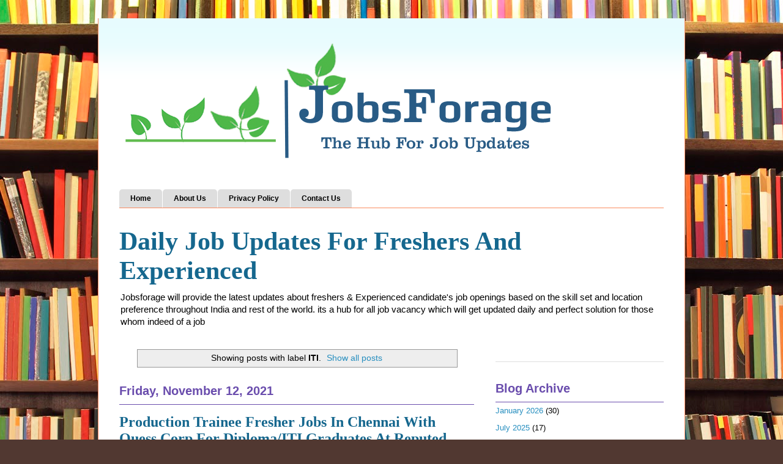

--- FILE ---
content_type: text/html; charset=UTF-8
request_url: https://www.jobsforage.com/search/label/ITI?&max-results=10
body_size: 16420
content:
<!DOCTYPE html>
<html class='v2' dir='ltr' lang='en' xmlns='http://www.w3.org/1999/xhtml' xmlns:b='http://www.google.com/2005/gml/b' xmlns:data='http://www.google.com/2005/gml/data' xmlns:expr='http://www.google.com/2005/gml/expr'>
<head>
<link href='https://www.blogger.com/static/v1/widgets/335934321-css_bundle_v2.css' rel='stylesheet' type='text/css'/>
<script async='async' data-ad-client='ca-pub-2670817422979317' src='https://pagead2.googlesyndication.com/pagead/js/adsbygoogle.js'></script>
<meta content='t1hhuclswtr7odbon5n7piqezepfnf' name='facebook-domain-verification'/>
<!-- Global site tag (gtag.js) - Google Analytics -->
<script async='async' src='https://www.googletagmanager.com/gtag/js?id=UA-169374170-1'></script>
<script>
  window.dataLayer = window.dataLayer || [];
  function gtag(){dataLayer.push(arguments);}
  gtag('js', new Date());

  gtag('config', 'UA-169374170-1');
</script>
<meta content='text/html; charset=UTF-8' http-equiv='Content-Type'/>
<meta content='blogger' name='generator'/>
<link href='https://www.jobsforage.com/favicon.ico' rel='icon' type='image/x-icon'/>
<link href='https://www.jobsforage.com/search/label/ITI?max-results=10' rel='canonical'/>
<link rel="alternate" type="application/atom+xml" title="Daily Job Updates For Freshers And Experienced - Atom" href="https://www.jobsforage.com/feeds/posts/default" />
<link rel="alternate" type="application/rss+xml" title="Daily Job Updates For Freshers And Experienced - RSS" href="https://www.jobsforage.com/feeds/posts/default?alt=rss" />
<link rel="service.post" type="application/atom+xml" title="Daily Job Updates For Freshers And Experienced - Atom" href="https://www.blogger.com/feeds/3805896579954206033/posts/default" />
<!--Can't find substitution for tag [blog.ieCssRetrofitLinks]-->
<meta content='Job Search: Jobs in Chennai, Jobs In Bangalore, Fresher Jobs, Latest Jobs Updates, Jobs For Search, Experienced Jobs, Hiring Jobs, Recruitment' name='description'/>
<meta content='https://www.jobsforage.com/search/label/ITI?max-results=10' property='og:url'/>
<meta content='Daily Job Updates For Freshers And Experienced' property='og:title'/>
<meta content='Job Search: Jobs in Chennai, Jobs In Bangalore, Fresher Jobs, Latest Jobs Updates, Jobs For Search, Experienced Jobs, Hiring Jobs, Recruitment' property='og:description'/>
<title>Job Openings:Freshers Jobs,Latest Jobs Updates,Jobs Search</title>
<style id='page-skin-1' type='text/css'><!--
/*
-----------------------------------------------
Blogger Template Style
Name:     Ethereal
Designer: Jason Morrow
URL:      jasonmorrow.etsy.com
----------------------------------------------- */
/* Variable definitions
====================
<Variable name="keycolor" description="Main Color" type="color" default="#000000"/>
<Group description="Body Text" selector="body">
<Variable name="body.font" description="Font" type="font"
default="normal normal 13px Arial, Tahoma, Helvetica, FreeSans, sans-serif"/>
<Variable name="body.text.color" description="Text Color" type="color" default="#666666"/>
</Group>
<Group description="Background" selector=".body-fauxcolumns-outer">
<Variable name="body.background.color" description="Outer Background" type="color" default="#fb5e53"/>
<Variable name="content.background.color" description="Main Background" type="color" default="#ffffff"/>
<Variable name="body.border.color" description="Border Color" type="color" default="#fb5e53"/>
</Group>
<Group description="Links" selector=".main-inner">
<Variable name="link.color" description="Link Color" type="color" default="#2198a6"/>
<Variable name="link.visited.color" description="Visited Color" type="color" default="#4d469c"/>
<Variable name="link.hover.color" description="Hover Color" type="color" default="#268ebf"/>
</Group>
<Group description="Blog Title" selector=".header h1">
<Variable name="header.font" description="Font" type="font"
default="normal normal 60px Times, 'Times New Roman', FreeSerif, serif"/>
<Variable name="header.text.color" description="Text Color" type="color" default="#ff8b8b"/>
</Group>
<Group description="Blog Description" selector=".header .description">
<Variable name="description.text.color" description="Description Color" type="color"
default="#666666"/>
</Group>
<Group description="Tabs Text" selector=".tabs-inner .widget li a">
<Variable name="tabs.font" description="Font" type="font"
default="normal normal 12px Arial, Tahoma, Helvetica, FreeSans, sans-serif"/>
<Variable name="tabs.selected.text.color" description="Selected Color" type="color" default="#ffffff"/>
<Variable name="tabs.text.color" description="Text Color" type="color" default="#000000"/>
</Group>
<Group description="Tabs Background" selector=".tabs-outer .PageList">
<Variable name="tabs.selected.background.color" description="Selected Color" type="color" default="#ffa183"/>
<Variable name="tabs.background.color" description="Background Color" type="color" default="#ffdfc7"/>
<Variable name="tabs.border.bevel.color" description="Bevel Color" type="color" default="#fb5e53"/>
</Group>
<Group description="Post Title" selector="h3.post-title, h4, h3.post-title a">
<Variable name="post.title.font" description="Font" type="font"
default="normal normal 24px Times, Times New Roman, serif"/>
<Variable name="post.title.text.color" description="Text Color" type="color" default="#2198a6"/>
</Group>
<Group description="Gadget Title" selector="h2">
<Variable name="widget.title.font" description="Title Font" type="font"
default="normal bold 12px Arial, Tahoma, Helvetica, FreeSans, sans-serif"/>
<Variable name="widget.title.text.color" description="Text Color" type="color" default="#000000"/>
<Variable name="widget.title.border.bevel.color" description="Bevel Color" type="color" default="#dbdbdb"/>
</Group>
<Group description="Accents" selector=".main-inner .widget">
<Variable name="widget.alternate.text.color" description="Alternate Color" type="color" default="#cccccc"/>
<Variable name="widget.border.bevel.color" description="Bevel Color" type="color" default="#dbdbdb"/>
</Group>
<Variable name="body.background" description="Body Background" type="background"
color="#b63a09" default="$(color) none repeat-x scroll top left"/>
<Variable name="body.background.gradient" description="Body Gradient Cap" type="url"
default="none"/>
<Variable name="body.background.imageBorder" description="Body Image Border" type="url"
default="none"/>
<Variable name="body.background.imageBorder.position.left" description="Body Image Border Left" type="length"
default="0" min="0" max="400px"/>
<Variable name="body.background.imageBorder.position.right" description="Body Image Border Right" type="length"
default="0" min="0" max="400px"/>
<Variable name="header.background.gradient" description="Header Background Gradient" type="url" default="none"/>
<Variable name="content.background.gradient" description="Content Gradient" type="url" default="none"/>
<Variable name="link.decoration" description="Link Decoration" type="string" default="none"/>
<Variable name="link.visited.decoration" description="Link Visited Decoration" type="string" default="none"/>
<Variable name="link.hover.decoration" description="Link Hover Decoration" type="string" default="underline"/>
<Variable name="widget.padding.top" description="Widget Padding Top" type="length" default="15px" min="0" max="100px"/>
<Variable name="date.space" description="Date Space" type="length" default="15px" min="0" max="100px"/>
<Variable name="post.first.padding.top" description="First Post Padding Top" type="length" default="0" min="0" max="100px"/>
<Variable name="mobile.background.overlay" description="Mobile Background Overlay" type="string" default=""/>
<Variable name="mobile.background.size" description="Mobile Background Size" type="string" default="auto"/>
<Variable name="startSide" description="Side where text starts in blog language" type="automatic" default="left"/>
<Variable name="endSide" description="Side where text ends in blog language" type="automatic" default="right"/>
*/
/* Content
----------------------------------------------- */
body {
font: normal normal 13px Arial, Tahoma, Helvetica, FreeSans, sans-serif;
color: #000000;
background: #513831 url(//themes.googleusercontent.com/image?id=1KH22PlFqsiVYxboQNAoJjYmRbw5M4REHmdJbHT5M2x9zVMGrCqwSjZvaQW_A10KPc6Il) repeat-y scroll top center /* Credit: luoman (http://www.istockphoto.com/portfolio/luoman?platform=blogger) */;
}
html body .content-outer {
min-width: 0;
max-width: 100%;
width: 100%;
}
a:link {
text-decoration: none;
color: #268ebf;
}
a:visited {
text-decoration: none;
color: #6a4dad;
}
a:hover {
text-decoration: underline;
color: #268ebf;
}
.main-inner {
padding-top: 15px;
}
.body-fauxcolumn-outer {
background: transparent none repeat-x scroll top center;
}
.content-fauxcolumns .fauxcolumn-inner {
background: #ffffff url(https://resources.blogblog.com/blogblog/data/1kt/ethereal/bird-2toned-blue-fade.png) repeat-x scroll top left;
border-left: 1px solid #fb8b5f;
border-right: 1px solid #fb8b5f;
}
/* Flexible Background
----------------------------------------------- */
.content-fauxcolumn-outer .fauxborder-left {
width: 100%;
padding-left: 300px;
margin-left: -300px;
background-color: transparent;
background-image: none;
background-repeat: no-repeat;
background-position: left top;
}
.content-fauxcolumn-outer .fauxborder-right {
margin-right: -299px;
width: 299px;
background-color: transparent;
background-image: none;
background-repeat: no-repeat;
background-position: right top;
}
/* Columns
----------------------------------------------- */
.content-inner {
padding: 0;
}
/* Header
----------------------------------------------- */
.header-inner {
padding: 27px 0 3px;
}
.header-inner .section {
margin: 0 35px;
}
.Header h1 {
font: normal bold 42px Times, 'Times New Roman', FreeSerif, serif;
color: #15678e;
}
.Header h1 a {
color: #15678e;
}
.Header .description {
font-size: 115%;
color: #000000;
}
.header-inner .Header .titlewrapper,
.header-inner .Header .descriptionwrapper {
padding-left: 0;
padding-right: 0;
margin-bottom: 0;
}
/* Tabs
----------------------------------------------- */
.tabs-outer {
position: relative;
background: transparent;
}
.tabs-cap-top, .tabs-cap-bottom {
position: absolute;
width: 100%;
}
.tabs-cap-bottom {
bottom: 0;
}
.tabs-inner {
padding: 0;
}
.tabs-inner .section {
margin: 0 35px;
}
*+html body .tabs-inner .widget li {
padding: 1px;
}
.PageList {
border-bottom: 1px solid #fb8b5f;
}
.tabs-inner .widget li.selected a,
.tabs-inner .widget li a:hover {
position: relative;
-moz-border-radius-topleft: 5px;
-moz-border-radius-topright: 5px;
-webkit-border-top-left-radius: 5px;
-webkit-border-top-right-radius: 5px;
-goog-ms-border-top-left-radius: 5px;
-goog-ms-border-top-right-radius: 5px;
border-top-left-radius: 5px;
border-top-right-radius: 5px;
background: #15678e none ;
color: #ffffff;
}
.tabs-inner .widget li a {
display: inline-block;
margin: 0;
margin-right: 1px;
padding: .65em 1.5em;
font: normal bold 12px Arial, Tahoma, Helvetica, FreeSans, sans-serif;
color: #000000;
background-color: #dedede;
-moz-border-radius-topleft: 5px;
-moz-border-radius-topright: 5px;
-webkit-border-top-left-radius: 5px;
-webkit-border-top-right-radius: 5px;
-goog-ms-border-top-left-radius: 5px;
-goog-ms-border-top-right-radius: 5px;
border-top-left-radius: 5px;
border-top-right-radius: 5px;
}
/* Headings
----------------------------------------------- */
h2 {
font: normal bold 20px Arial, Tahoma, Helvetica, FreeSans, sans-serif;
color: #6a4dad;
}
/* Widgets
----------------------------------------------- */
.main-inner .column-left-inner {
padding: 0 0 0 20px;
}
.main-inner .column-left-inner .section {
margin-right: 0;
}
.main-inner .column-right-inner {
padding: 0 20px 0 0;
}
.main-inner .column-right-inner .section {
margin-left: 0;
}
.main-inner .section {
padding: 0;
}
.main-inner .widget {
padding: 0 0 15px;
margin: 20px 0;
border-bottom: 1px solid #dedede;
}
.main-inner .widget h2 {
margin: 0;
padding: .6em 0 .5em;
}
.footer-inner .widget h2 {
padding: 0 0 .4em;
}
.main-inner .widget h2 + div, .footer-inner .widget h2 + div {
padding-top: 15px;
}
.main-inner .widget .widget-content {
margin: 0;
padding: 15px 0 0;
}
.main-inner .widget ul, .main-inner .widget #ArchiveList ul.flat {
margin: -15px -15px -15px;
padding: 0;
list-style: none;
}
.main-inner .sidebar .widget h2 {
border-bottom: 1px solid #6a4dad;
}
.main-inner .widget #ArchiveList {
margin: -15px 0 0;
}
.main-inner .widget ul li, .main-inner .widget #ArchiveList ul.flat li {
padding: .5em 15px;
text-indent: 0;
}
.main-inner .widget #ArchiveList ul li {
padding-top: .25em;
padding-bottom: .25em;
}
.main-inner .widget ul li:first-child, .main-inner .widget #ArchiveList ul.flat li:first-child {
border-top: none;
}
.main-inner .widget ul li:last-child, .main-inner .widget #ArchiveList ul.flat li:last-child {
border-bottom: none;
}
.main-inner .widget .post-body ul {
padding: 0 2.5em;
margin: .5em 0;
list-style: disc;
}
.main-inner .widget .post-body ul li {
padding: 0.25em 0;
margin-bottom: .25em;
color: #000000;
border: none;
}
.footer-inner .widget ul {
padding: 0;
list-style: none;
}
.widget .zippy {
color: #d0d0d0;
}
/* Posts
----------------------------------------------- */
.main.section {
margin: 0 20px;
}
body .main-inner .Blog {
padding: 0;
background-color: transparent;
border: none;
}
.main-inner .widget h2.date-header {
border-bottom: 1px solid #6a4dad;
}
.date-outer {
position: relative;
margin: 15px 0 20px;
}
.date-outer:first-child {
margin-top: 0;
}
.date-posts {
clear: both;
}
.post-outer, .inline-ad {
border-bottom: 1px solid #dedede;
padding: 30px 0;
}
.post-outer {
padding-bottom: 10px;
}
.post-outer:first-child {
padding-top: 0;
border-top: none;
}
.post-outer:last-child, .inline-ad:last-child {
border-bottom: none;
}
.post-body img {
padding: 8px;
}
h3.post-title, h4 {
font: normal bold 24px Times, Times New Roman, serif;
color: #15678e;
}
h3.post-title a {
font: normal bold 24px Times, Times New Roman, serif;
color: #15678e;
text-decoration: none;
}
h3.post-title a:hover {
color: #268ebf;
text-decoration: underline;
}
.post-header {
margin: 0 0 1.5em;
}
.post-body {
line-height: 1.4;
}
.post-footer {
margin: 1.5em 0 0;
}
#blog-pager {
padding: 15px;
}
.blog-feeds, .post-feeds {
margin: 1em 0;
text-align: center;
}
.post-outer .comments {
margin-top: 2em;
}
/* Comments
----------------------------------------------- */
.comments .comments-content .icon.blog-author {
background-repeat: no-repeat;
background-image: url([data-uri]);
}
.comments .comments-content .loadmore a {
background: #ffffff url(https://resources.blogblog.com/blogblog/data/1kt/ethereal/bird-2toned-blue-fade.png) repeat-x scroll top left;
}
.comments .comments-content .loadmore a {
border-top: 1px solid #6a4dad;
border-bottom: 1px solid #6a4dad;
}
.comments .comment-thread.inline-thread {
background: #ffffff url(https://resources.blogblog.com/blogblog/data/1kt/ethereal/bird-2toned-blue-fade.png) repeat-x scroll top left;
}
.comments .continue {
border-top: 2px solid #6a4dad;
}
/* Footer
----------------------------------------------- */
.footer-inner {
padding: 30px 0;
overflow: hidden;
}
/* Mobile
----------------------------------------------- */
body.mobile  {
background-size: auto
}
.mobile .body-fauxcolumn-outer {
background: ;
}
.mobile .content-fauxcolumns .fauxcolumn-inner {
opacity: 0.75;
}
.mobile .content-fauxcolumn-outer .fauxborder-right {
margin-right: 0;
}
.mobile-link-button {
background-color: #15678e;
}
.mobile-link-button a:link, .mobile-link-button a:visited {
color: #ffffff;
}
.mobile-index-contents {
color: #444444;
}
.mobile .body-fauxcolumn-outer {
background-size: 100% auto;
}
.mobile .mobile-date-outer {
border-bottom: transparent;
}
.mobile .PageList {
border-bottom: none;
}
.mobile .tabs-inner .section {
margin: 0;
}
.mobile .tabs-inner .PageList .widget-content {
background: #15678e none;
color: #ffffff;
}
.mobile .tabs-inner .PageList .widget-content .pagelist-arrow {
border-left: 1px solid #ffffff;
}
.mobile .footer-inner {
overflow: visible;
}
body.mobile .AdSense {
margin: 0 -10px;
}
#blog-pager, .blog-pager {
display:block;
padding:5px 0;
}
.showpage a, .pagenumber a, .totalpages, .current {
position: relative;
display: inline-block;
padding: 5px 10px;
margin: 0 2px;
background: #ffffff;
color: #333;
border: 1px solid #f2f2f2;
font-size: 12px;
border-radius: 2px;
transition: all .3s;
}
.showpage a:hover, .pagenumber a:hover, .current {
background: #333333;
color: #ffffff;
text-decoration:none;
}
div#ContactForm1 {
display: none !important;
}

--></style>
<style id='template-skin-1' type='text/css'><!--
body {
min-width: 960px;
}
.content-outer, .content-fauxcolumn-outer, .region-inner {
min-width: 960px;
max-width: 960px;
_width: 960px;
}
.main-inner .columns {
padding-left: 0;
padding-right: 310px;
}
.main-inner .fauxcolumn-center-outer {
left: 0;
right: 310px;
/* IE6 does not respect left and right together */
_width: expression(this.parentNode.offsetWidth -
parseInt("0") -
parseInt("310px") + 'px');
}
.main-inner .fauxcolumn-left-outer {
width: 0;
}
.main-inner .fauxcolumn-right-outer {
width: 310px;
}
.main-inner .column-left-outer {
width: 0;
right: 100%;
margin-left: -0;
}
.main-inner .column-right-outer {
width: 310px;
margin-right: -310px;
}
#layout {
min-width: 0;
}
#layout .content-outer {
min-width: 0;
width: 800px;
}
#layout .region-inner {
min-width: 0;
width: auto;
}
body#layout div.add_widget {
padding: 8px;
}
body#layout div.add_widget a {
margin-left: 32px;
}
--></style>
<style>
    body {background-image:url(\/\/themes.googleusercontent.com\/image?id=1KH22PlFqsiVYxboQNAoJjYmRbw5M4REHmdJbHT5M2x9zVMGrCqwSjZvaQW_A10KPc6Il);}
    
@media (max-width: 200px) { body {background-image:url(\/\/themes.googleusercontent.com\/image?id=1KH22PlFqsiVYxboQNAoJjYmRbw5M4REHmdJbHT5M2x9zVMGrCqwSjZvaQW_A10KPc6Il&options=w200);}}
@media (max-width: 400px) and (min-width: 201px) { body {background-image:url(\/\/themes.googleusercontent.com\/image?id=1KH22PlFqsiVYxboQNAoJjYmRbw5M4REHmdJbHT5M2x9zVMGrCqwSjZvaQW_A10KPc6Il&options=w400);}}
@media (max-width: 800px) and (min-width: 401px) { body {background-image:url(\/\/themes.googleusercontent.com\/image?id=1KH22PlFqsiVYxboQNAoJjYmRbw5M4REHmdJbHT5M2x9zVMGrCqwSjZvaQW_A10KPc6Il&options=w800);}}
@media (max-width: 1200px) and (min-width: 801px) { body {background-image:url(\/\/themes.googleusercontent.com\/image?id=1KH22PlFqsiVYxboQNAoJjYmRbw5M4REHmdJbHT5M2x9zVMGrCqwSjZvaQW_A10KPc6Il&options=w1200);}}
/* Last tag covers anything over one higher than the previous max-size cap. */
@media (min-width: 1201px) { body {background-image:url(\/\/themes.googleusercontent.com\/image?id=1KH22PlFqsiVYxboQNAoJjYmRbw5M4REHmdJbHT5M2x9zVMGrCqwSjZvaQW_A10KPc6Il&options=w1600);}}
  </style>
<script type='text/javascript'>
        (function(i,s,o,g,r,a,m){i['GoogleAnalyticsObject']=r;i[r]=i[r]||function(){
        (i[r].q=i[r].q||[]).push(arguments)},i[r].l=1*new Date();a=s.createElement(o),
        m=s.getElementsByTagName(o)[0];a.async=1;a.src=g;m.parentNode.insertBefore(a,m)
        })(window,document,'script','https://www.google-analytics.com/analytics.js','ga');
        ga('create', 'UA-169374170-1', 'auto', 'blogger');
        ga('blogger.send', 'pageview');
      </script>
<link href='https://www.blogger.com/dyn-css/authorization.css?targetBlogID=3805896579954206033&amp;zx=9f2a52ff-a698-409d-b184-6d3540a88596' media='none' onload='if(media!=&#39;all&#39;)media=&#39;all&#39;' rel='stylesheet'/><noscript><link href='https://www.blogger.com/dyn-css/authorization.css?targetBlogID=3805896579954206033&amp;zx=9f2a52ff-a698-409d-b184-6d3540a88596' rel='stylesheet'/></noscript>
<meta name='google-adsense-platform-account' content='ca-host-pub-1556223355139109'/>
<meta name='google-adsense-platform-domain' content='blogspot.com'/>

<!-- data-ad-client=ca-pub-2670817422979317 -->

</head>
<body class='loading'>
<div class='navbar no-items section' id='navbar' name='Navbar'>
</div>
<div itemscope='itemscope' itemtype='http://schema.org/Blog' style='display: none;'>
<meta content='Daily Job Updates For Freshers And Experienced' itemprop='name'/>
<meta content='Job Search: Jobs in Chennai, Jobs In Bangalore, Fresher Jobs, Latest Jobs Updates, Jobs For Search, Experienced Jobs, Hiring Jobs, Recruitment' itemprop='description'/>
</div>
<div class='body-fauxcolumns'>
<div class='fauxcolumn-outer body-fauxcolumn-outer'>
<div class='cap-top'>
<div class='cap-left'></div>
<div class='cap-right'></div>
</div>
<div class='fauxborder-left'>
<div class='fauxborder-right'></div>
<div class='fauxcolumn-inner'>
</div>
</div>
<div class='cap-bottom'>
<div class='cap-left'></div>
<div class='cap-right'></div>
</div>
</div>
</div>
<div class='content'>
<div class='content-fauxcolumns'>
<div class='fauxcolumn-outer content-fauxcolumn-outer'>
<div class='cap-top'>
<div class='cap-left'></div>
<div class='cap-right'></div>
</div>
<div class='fauxborder-left'>
<div class='fauxborder-right'></div>
<div class='fauxcolumn-inner'>
</div>
</div>
<div class='cap-bottom'>
<div class='cap-left'></div>
<div class='cap-right'></div>
</div>
</div>
</div>
<div class='content-outer'>
<div class='content-cap-top cap-top'>
<div class='cap-left'></div>
<div class='cap-right'></div>
</div>
<div class='fauxborder-left content-fauxborder-left'>
<div class='fauxborder-right content-fauxborder-right'></div>
<div class='content-inner'>
<header>
<div class='header-outer'>
<div class='header-cap-top cap-top'>
<div class='cap-left'></div>
<div class='cap-right'></div>
</div>
<div class='fauxborder-left header-fauxborder-left'>
<div class='fauxborder-right header-fauxborder-right'></div>
<div class='region-inner header-inner'>
<div class='header section' id='header' name='Header'><div class='widget Header' data-version='1' id='Header1'>
<div id='header-inner'>
<a href='https://www.jobsforage.com/' style='display: block'>
<img alt='Daily Job Updates For Freshers And Experienced' height='250px; ' id='Header1_headerimg' src='https://blogger.googleusercontent.com/img/b/R29vZ2xl/AVvXsEjFMo7jyjIrZK1cD5FtkAhPGGe1qdZtgbmBlbQtyM2_lDtRN1B5JFJY89L9PXYmu-daLiZn7JFm-9EAjbE6BWuE8BFw8GHdB7qA9IxfyNEE3ZJ6WPfywQcX-lFI0WiDK7r0RMwhc0HdrBGf/s1600/JFLogo.png' style='display: block' width='725px; '/>
</a>
</div>
</div></div>
</div>
</div>
<div class='header-cap-bottom cap-bottom'>
<div class='cap-left'></div>
<div class='cap-right'></div>
</div>
</div>
</header>
<div class='tabs-outer'>
<div class='tabs-cap-top cap-top'>
<div class='cap-left'></div>
<div class='cap-right'></div>
</div>
<div class='fauxborder-left tabs-fauxborder-left'>
<div class='fauxborder-right tabs-fauxborder-right'></div>
<div class='region-inner tabs-inner'>
<div class='tabs section' id='crosscol' name='Cross-Column'><div class='widget PageList' data-version='1' id='PageList1'>
<div class='widget-content'>
<ul>
<li>
<a href='https://www.jobsforage.com/'>Home</a>
</li>
<li>
<a href='https://www.jobsforage.com/p/about-us.html'>About Us</a>
</li>
<li>
<a href='https://www.jobsforage.com/p/privacy-policy.html'>Privacy Policy</a>
</li>
<li>
<a href='https://www.jobsforage.com/p/contact-us.html'>Contact Us</a>
</li>
</ul>
<div class='clear'></div>
</div>
</div></div>
<div class='tabs section' id='crosscol-overflow' name='Cross-Column 2'><div class='widget Header' data-version='1' id='Header2'>
<div id='header-inner'>
<div class='titlewrapper'>
<h1 class='title'>
<a href='https://www.jobsforage.com/'>
Daily Job Updates For Freshers And Experienced
</a>
</h1>
</div>
<div class='descriptionwrapper'>
<p class='description'><span>Jobsforage will provide the latest updates about freshers &amp; Experienced candidate&#39;s job openings based on the skill set and location preference throughout India and rest of the world. its a hub for all job vacancy which will get updated daily and perfect solution for those whom indeed of a job</span></p>
</div>
</div>
</div></div>
</div>
</div>
<div class='tabs-cap-bottom cap-bottom'>
<div class='cap-left'></div>
<div class='cap-right'></div>
</div>
</div>
<div class='main-outer'>
<div class='main-cap-top cap-top'>
<div class='cap-left'></div>
<div class='cap-right'></div>
</div>
<div class='fauxborder-left main-fauxborder-left'>
<div class='fauxborder-right main-fauxborder-right'></div>
<div class='region-inner main-inner'>
<div class='columns fauxcolumns'>
<div class='fauxcolumn-outer fauxcolumn-center-outer'>
<div class='cap-top'>
<div class='cap-left'></div>
<div class='cap-right'></div>
</div>
<div class='fauxborder-left'>
<div class='fauxborder-right'></div>
<div class='fauxcolumn-inner'>
</div>
</div>
<div class='cap-bottom'>
<div class='cap-left'></div>
<div class='cap-right'></div>
</div>
</div>
<div class='fauxcolumn-outer fauxcolumn-left-outer'>
<div class='cap-top'>
<div class='cap-left'></div>
<div class='cap-right'></div>
</div>
<div class='fauxborder-left'>
<div class='fauxborder-right'></div>
<div class='fauxcolumn-inner'>
</div>
</div>
<div class='cap-bottom'>
<div class='cap-left'></div>
<div class='cap-right'></div>
</div>
</div>
<div class='fauxcolumn-outer fauxcolumn-right-outer'>
<div class='cap-top'>
<div class='cap-left'></div>
<div class='cap-right'></div>
</div>
<div class='fauxborder-left'>
<div class='fauxborder-right'></div>
<div class='fauxcolumn-inner'>
</div>
</div>
<div class='cap-bottom'>
<div class='cap-left'></div>
<div class='cap-right'></div>
</div>
</div>
<!-- corrects IE6 width calculation -->
<div class='columns-inner'>
<div class='column-center-outer'>
<div class='column-center-inner'>
<div class='main section' id='main' name='Main'><div class='widget Blog' data-version='1' id='Blog1'>
<div class='blog-posts hfeed'>
<div class='status-msg-wrap'>
<div class='status-msg-body'>
Showing posts with label <b>ITI</b>. <a href="https://www.jobsforage.com/">Show all posts</a>
</div>
<div class='status-msg-border'>
<div class='status-msg-bg'>
<div class='status-msg-hidden'>Showing posts with label <b>ITI</b>. <a href="https://www.jobsforage.com/">Show all posts</a></div>
</div>
</div>
</div>
<div style='clear: both;'></div>

          <div class="date-outer">
        
<h2 class='date-header'><span>Friday, November 12, 2021</span></h2>

          <div class="date-posts">
        
<div class='post-outer'>
<div class='post hentry uncustomized-post-template' itemprop='blogPost' itemscope='itemscope' itemtype='http://schema.org/BlogPosting'>
<meta content='3805896579954206033' itemprop='blogId'/>
<meta content='4217230129863959670' itemprop='postId'/>
<a name='4217230129863959670'></a>
<h3 class='post-title entry-title' itemprop='name'>
<a href='https://www.jobsforage.com/2021/11/production-trainee-fresher-jobs-in.html'>Production Trainee Fresher Jobs In Chennai With Quess Corp For Diploma/ITI Graduates At Reputed Manufacturing Company</a>
</h3>
<div class='post-header'>
<div class='post-header-line-1'></div>
</div>
<div class='post-body entry-content' id='post-body-4217230129863959670' itemprop='articleBody'>
Production Trainee Fresher Jobs In Chennai<br /><div><br /></div><div>Quess Corp is hiring <b>NEEM Trainee </b>for a reputed manufacturing company in <b>Chennai</b>.<div><br /><b>Job Role</b>: Production Trainee<br /><b>Department</b>: Production (press &amp; weld shop), Quality, Stores &amp; Dispatch<br /><b>Job Location</b>: Vallam, near sriperumbudur, Chennai , Tamilnadu.<br /><b>Qualification</b>:  ITI, Diploma(mechanical , automobile, Mechatronics, Tool and Die, EEE course only)</div><div><br />Stipend: Rs.14100 /-<br />Food and Transport:  Available<br />Shifts: 1st shift - 8.00am - 4.30pm<br />2nd shift - 4.30pm - 1.00am</div><div><br /><b>Eligibility</b>:</div><div>&nbsp; <br />1. Only fresher male<br />2. Age 18 to 25<br />3. Only Non-locals (should be from south district of Tamilnadu or any other state)<br /><br />***Covid Guidelines:  Should have taken minimum 1st Dose Vaccine.***<br /><br /> #TPOs #skillingpartners #Vendors #NGOs with eligible candidates pls contact on 9940262986 or <b>iyappan.s@quesscorp.com</b></div><div><br /></div><div><br /></div></div>
<div style='clear: both;'></div>
</div>
<div class='post-footer'>
<div class='post-footer-line post-footer-line-1'>
<span class='post-author vcard'>
</span>
<span class='post-timestamp'>
on
<meta content='https://www.jobsforage.com/2021/11/production-trainee-fresher-jobs-in.html' itemprop='url'/>
<a class='timestamp-link' href='https://www.jobsforage.com/2021/11/production-trainee-fresher-jobs-in.html' rel='bookmark' title='permanent link'><abbr class='published' itemprop='datePublished' title='2021-11-12T23:26:00+05:30'>November 12, 2021</abbr></a>
</span>
<span class='post-comment-link'>
<a class='comment-link' href='https://www.jobsforage.com/2021/11/production-trainee-fresher-jobs-in.html#comment-form' onclick=''>
1 comment:
  </a>
</span>
<span class='post-icons'>
<span class='item-control blog-admin pid-1524504491'>
<a href='https://www.blogger.com/post-edit.g?blogID=3805896579954206033&postID=4217230129863959670&from=pencil' title='Edit Post'>
<img alt='' class='icon-action' height='18' src='https://resources.blogblog.com/img/icon18_edit_allbkg.gif' width='18'/>
</a>
</span>
</span>
<div class='post-share-buttons goog-inline-block'>
<a class='goog-inline-block share-button sb-email' href='https://www.blogger.com/share-post.g?blogID=3805896579954206033&postID=4217230129863959670&target=email' target='_blank' title='Email This'><span class='share-button-link-text'>Email This</span></a><a class='goog-inline-block share-button sb-blog' href='https://www.blogger.com/share-post.g?blogID=3805896579954206033&postID=4217230129863959670&target=blog' onclick='window.open(this.href, "_blank", "height=270,width=475"); return false;' target='_blank' title='BlogThis!'><span class='share-button-link-text'>BlogThis!</span></a><a class='goog-inline-block share-button sb-twitter' href='https://www.blogger.com/share-post.g?blogID=3805896579954206033&postID=4217230129863959670&target=twitter' target='_blank' title='Share to X'><span class='share-button-link-text'>Share to X</span></a><a class='goog-inline-block share-button sb-facebook' href='https://www.blogger.com/share-post.g?blogID=3805896579954206033&postID=4217230129863959670&target=facebook' onclick='window.open(this.href, "_blank", "height=430,width=640"); return false;' target='_blank' title='Share to Facebook'><span class='share-button-link-text'>Share to Facebook</span></a><a class='goog-inline-block share-button sb-pinterest' href='https://www.blogger.com/share-post.g?blogID=3805896579954206033&postID=4217230129863959670&target=pinterest' target='_blank' title='Share to Pinterest'><span class='share-button-link-text'>Share to Pinterest</span></a>
</div>
</div>
<div class='post-footer-line post-footer-line-2'>
<span class='post-labels'>
Labels:
<a href='https://www.jobsforage.com/search/label/Diploma%20Jobs' rel='tag'>Diploma Jobs</a>,
<a href='https://www.jobsforage.com/search/label/Fresher' rel='tag'>Fresher</a>,
<a href='https://www.jobsforage.com/search/label/Freshers' rel='tag'>Freshers</a>,
<a href='https://www.jobsforage.com/search/label/ITI' rel='tag'>ITI</a>
</span>
</div>
<div class='post-footer-line post-footer-line-3'>
<span class='post-location'>
Location:
<a href='https://maps.google.com/maps?q=Chennai,+Tamil+Nadu,+India@13.0826802,80.2707184&z=10' target='_blank'>Chennai, Tamil Nadu, India</a>
</span>
</div>
</div>
</div>
</div>

          </div></div>
        

          <div class="date-outer">
        
<h2 class='date-header'><span>Tuesday, April 20, 2021</span></h2>

          <div class="date-posts">
        
<div class='post-outer'>
<div class='post hentry uncustomized-post-template' itemprop='blogPost' itemscope='itemscope' itemtype='http://schema.org/BlogPosting'>
<meta content='3805896579954206033' itemprop='blogId'/>
<meta content='3290802831838808874' itemprop='postId'/>
<a name='3290802831838808874'></a>
<h3 class='post-title entry-title' itemprop='name'>
<a href='https://www.jobsforage.com/2021/04/itidiplomabemecheeeece-freshers-jobs-in.html'>ITI/Diploma/BE(Mech,EEE,ECE) Freshers Jobs In Chennai With Accomodation At Stanson Rubber Products </a>
</h3>
<div class='post-header'>
<div class='post-header-line-1'></div>
</div>
<div class='post-body entry-content' id='post-body-3290802831838808874' itemprop='articleBody'>
<p style="text-align: left;">ITI/Diploma/BE(Mech,EEE,ECE) Freshers Jobs In Chennai</p><p style="text-align: left;"><br /></p><p style="text-align: left;">Urgently required 60 candidates for our company.&nbsp;<br /><br />Qualification 10th,12th,ITI, Diploma,BE,- Mech, ECE, EEE - Fresher or&nbsp; experience.&nbsp;<br /><br />Accommodation, Canteen and transport facilities available.<br /><br /><b>Stipend</b> - Rs.13000+ 2000(Performance allowance).<br /><br />Interested candidates can directly attend the interview.&nbsp;<br /><br />For further details contact Mr. Periyannan P- 9941013422,9791068100<br /><br /><b>Interview venue</b><br />STANSON RUBBER PRODUCTS, No 2- B,Mel Ayanambakkam Road, Sri Devi karumariyamman Nagar, Ayanambakkam - 600095.</p><p style="text-align: left;"><br /></p><p style="text-align: left;"><br /></p>
<div style='clear: both;'></div>
</div>
<div class='post-footer'>
<div class='post-footer-line post-footer-line-1'>
<span class='post-author vcard'>
</span>
<span class='post-timestamp'>
on
<meta content='https://www.jobsforage.com/2021/04/itidiplomabemecheeeece-freshers-jobs-in.html' itemprop='url'/>
<a class='timestamp-link' href='https://www.jobsforage.com/2021/04/itidiplomabemecheeeece-freshers-jobs-in.html' rel='bookmark' title='permanent link'><abbr class='published' itemprop='datePublished' title='2021-04-20T12:14:00+05:30'>April 20, 2021</abbr></a>
</span>
<span class='post-comment-link'>
<a class='comment-link' href='https://www.jobsforage.com/2021/04/itidiplomabemecheeeece-freshers-jobs-in.html#comment-form' onclick=''>
No comments:
  </a>
</span>
<span class='post-icons'>
<span class='item-control blog-admin pid-1524504491'>
<a href='https://www.blogger.com/post-edit.g?blogID=3805896579954206033&postID=3290802831838808874&from=pencil' title='Edit Post'>
<img alt='' class='icon-action' height='18' src='https://resources.blogblog.com/img/icon18_edit_allbkg.gif' width='18'/>
</a>
</span>
</span>
<div class='post-share-buttons goog-inline-block'>
<a class='goog-inline-block share-button sb-email' href='https://www.blogger.com/share-post.g?blogID=3805896579954206033&postID=3290802831838808874&target=email' target='_blank' title='Email This'><span class='share-button-link-text'>Email This</span></a><a class='goog-inline-block share-button sb-blog' href='https://www.blogger.com/share-post.g?blogID=3805896579954206033&postID=3290802831838808874&target=blog' onclick='window.open(this.href, "_blank", "height=270,width=475"); return false;' target='_blank' title='BlogThis!'><span class='share-button-link-text'>BlogThis!</span></a><a class='goog-inline-block share-button sb-twitter' href='https://www.blogger.com/share-post.g?blogID=3805896579954206033&postID=3290802831838808874&target=twitter' target='_blank' title='Share to X'><span class='share-button-link-text'>Share to X</span></a><a class='goog-inline-block share-button sb-facebook' href='https://www.blogger.com/share-post.g?blogID=3805896579954206033&postID=3290802831838808874&target=facebook' onclick='window.open(this.href, "_blank", "height=430,width=640"); return false;' target='_blank' title='Share to Facebook'><span class='share-button-link-text'>Share to Facebook</span></a><a class='goog-inline-block share-button sb-pinterest' href='https://www.blogger.com/share-post.g?blogID=3805896579954206033&postID=3290802831838808874&target=pinterest' target='_blank' title='Share to Pinterest'><span class='share-button-link-text'>Share to Pinterest</span></a>
</div>
</div>
<div class='post-footer-line post-footer-line-2'>
<span class='post-labels'>
Labels:
<a href='https://www.jobsforage.com/search/label/Diploma%20Jobs' rel='tag'>Diploma Jobs</a>,
<a href='https://www.jobsforage.com/search/label/Freshers' rel='tag'>Freshers</a>,
<a href='https://www.jobsforage.com/search/label/ITI' rel='tag'>ITI</a>
</span>
</div>
<div class='post-footer-line post-footer-line-3'>
<span class='post-location'>
Location:
<a href='https://maps.google.com/maps?q=Chennai,+Tamil+Nadu,+India@13.0826802,80.2707184&z=10' target='_blank'>Chennai, Tamil Nadu, India</a>
</span>
</div>
</div>
</div>
</div>

          </div></div>
        

          <div class="date-outer">
        
<h2 class='date-header'><span>Saturday, December 5, 2020</span></h2>

          <div class="date-posts">
        
<div class='post-outer'>
<div class='post hentry uncustomized-post-template' itemprop='blogPost' itemscope='itemscope' itemtype='http://schema.org/BlogPosting'>
<meta content='3805896579954206033' itemprop='blogId'/>
<meta content='5300747548753509188' itemprop='postId'/>
<a name='5300747548753509188'></a>
<h3 class='post-title entry-title' itemprop='name'>
<a href='https://www.jobsforage.com/2020/12/machine-operator-jobs-in-chennai-for.html'>Machine Operator Jobs In Chennai For Freshers And Experienced With 0 to 3 Years Of Experience At Zonap Engineering Solutions Pvt Ltd  </a>
</h3>
<div class='post-header'>
<div class='post-header-line-1'></div>
</div>
<div class='post-body entry-content' id='post-body-5300747548753509188' itemprop='articleBody'>
<div>Machine Operator Jobs In Chennai</div><div><br /></div>Urgent Hiring for Machine Operator At <b>Chennai</b> Location.<div><br />Qualification : ITI / Diploma,<br />Experience : 1 to 3 years <br />preferably from Machine Tool Industry, <br />Freshers are also welcomed.</div><div><br />Interested candidates please give a call at 9324723350 or mail your resume at <b>admin@zonapindia.com </b><p><br /></p></div>
<div style='clear: both;'></div>
</div>
<div class='post-footer'>
<div class='post-footer-line post-footer-line-1'>
<span class='post-author vcard'>
</span>
<span class='post-timestamp'>
on
<meta content='https://www.jobsforage.com/2020/12/machine-operator-jobs-in-chennai-for.html' itemprop='url'/>
<a class='timestamp-link' href='https://www.jobsforage.com/2020/12/machine-operator-jobs-in-chennai-for.html' rel='bookmark' title='permanent link'><abbr class='published' itemprop='datePublished' title='2020-12-05T19:22:00+05:30'>December 05, 2020</abbr></a>
</span>
<span class='post-comment-link'>
<a class='comment-link' href='https://www.jobsforage.com/2020/12/machine-operator-jobs-in-chennai-for.html#comment-form' onclick=''>
No comments:
  </a>
</span>
<span class='post-icons'>
<span class='item-control blog-admin pid-1524504491'>
<a href='https://www.blogger.com/post-edit.g?blogID=3805896579954206033&postID=5300747548753509188&from=pencil' title='Edit Post'>
<img alt='' class='icon-action' height='18' src='https://resources.blogblog.com/img/icon18_edit_allbkg.gif' width='18'/>
</a>
</span>
</span>
<div class='post-share-buttons goog-inline-block'>
<a class='goog-inline-block share-button sb-email' href='https://www.blogger.com/share-post.g?blogID=3805896579954206033&postID=5300747548753509188&target=email' target='_blank' title='Email This'><span class='share-button-link-text'>Email This</span></a><a class='goog-inline-block share-button sb-blog' href='https://www.blogger.com/share-post.g?blogID=3805896579954206033&postID=5300747548753509188&target=blog' onclick='window.open(this.href, "_blank", "height=270,width=475"); return false;' target='_blank' title='BlogThis!'><span class='share-button-link-text'>BlogThis!</span></a><a class='goog-inline-block share-button sb-twitter' href='https://www.blogger.com/share-post.g?blogID=3805896579954206033&postID=5300747548753509188&target=twitter' target='_blank' title='Share to X'><span class='share-button-link-text'>Share to X</span></a><a class='goog-inline-block share-button sb-facebook' href='https://www.blogger.com/share-post.g?blogID=3805896579954206033&postID=5300747548753509188&target=facebook' onclick='window.open(this.href, "_blank", "height=430,width=640"); return false;' target='_blank' title='Share to Facebook'><span class='share-button-link-text'>Share to Facebook</span></a><a class='goog-inline-block share-button sb-pinterest' href='https://www.blogger.com/share-post.g?blogID=3805896579954206033&postID=5300747548753509188&target=pinterest' target='_blank' title='Share to Pinterest'><span class='share-button-link-text'>Share to Pinterest</span></a>
</div>
</div>
<div class='post-footer-line post-footer-line-2'>
<span class='post-labels'>
Labels:
<a href='https://www.jobsforage.com/search/label/Diploma%20Jobs' rel='tag'>Diploma Jobs</a>,
<a href='https://www.jobsforage.com/search/label/ITI' rel='tag'>ITI</a>
</span>
</div>
<div class='post-footer-line post-footer-line-3'>
<span class='post-location'>
Location:
<a href='https://maps.google.com/maps?q=Chennai,+Tamil+Nadu,+India@13.0826802,80.2707184&z=10' target='_blank'>Chennai, Tamil Nadu, India</a>
</span>
</div>
</div>
</div>
</div>

          </div></div>
        

          <div class="date-outer">
        
<h2 class='date-header'><span>Tuesday, October 13, 2020</span></h2>

          <div class="date-posts">
        
<div class='post-outer'>
<div class='post hentry uncustomized-post-template' itemprop='blogPost' itemscope='itemscope' itemtype='http://schema.org/BlogPosting'>
<meta content='3805896579954206033' itemprop='blogId'/>
<meta content='2654292539582559828' itemprop='postId'/>
<a name='2654292539582559828'></a>
<h3 class='post-title entry-title' itemprop='name'>
<a href='https://www.jobsforage.com/2020/10/electrical-technician-job-openings-in.html'>Electrical Technician Job Openings In Apricitas Technologies Pvt Ltd With 1-2 Years Of Experience At Pune </a>
</h3>
<div class='post-header'>
<div class='post-header-line-1'></div>
</div>
<div class='post-body entry-content' id='post-body-2654292539582559828' itemprop='articleBody'>
 We have immediate openings for<div><br />Job Code:122<br />Job Role: Electrical Technician<br /><b>Experience</b>: Minimum 1-2 yrs<br />Joinning : Immediate Joiner<br /><b>Job Location:</b> Pune <br />Qualification : ITI / Diploma in Electrical</div><div><br /><b>Job Description :&nbsp;</b></div><div><br />  - To monitor, maintain, and repair the equipment as per the requirements and to ensure good team work by constantly keeping in touch with labor supervisor, quality analyst, and other senior members.<br />- To perform regular testing,wiring and control Circuit checking<br />- also ready for working on Electrical Assembly<br /><br />Please send your updated resume at<br /><b>hr@apricitastechnologies.com</b><br />+91-7499795243</div>
<div style='clear: both;'></div>
</div>
<div class='post-footer'>
<div class='post-footer-line post-footer-line-1'>
<span class='post-author vcard'>
</span>
<span class='post-timestamp'>
on
<meta content='https://www.jobsforage.com/2020/10/electrical-technician-job-openings-in.html' itemprop='url'/>
<a class='timestamp-link' href='https://www.jobsforage.com/2020/10/electrical-technician-job-openings-in.html' rel='bookmark' title='permanent link'><abbr class='published' itemprop='datePublished' title='2020-10-13T15:30:00+05:30'>October 13, 2020</abbr></a>
</span>
<span class='post-comment-link'>
<a class='comment-link' href='https://www.jobsforage.com/2020/10/electrical-technician-job-openings-in.html#comment-form' onclick=''>
No comments:
  </a>
</span>
<span class='post-icons'>
<span class='item-control blog-admin pid-1524504491'>
<a href='https://www.blogger.com/post-edit.g?blogID=3805896579954206033&postID=2654292539582559828&from=pencil' title='Edit Post'>
<img alt='' class='icon-action' height='18' src='https://resources.blogblog.com/img/icon18_edit_allbkg.gif' width='18'/>
</a>
</span>
</span>
<div class='post-share-buttons goog-inline-block'>
<a class='goog-inline-block share-button sb-email' href='https://www.blogger.com/share-post.g?blogID=3805896579954206033&postID=2654292539582559828&target=email' target='_blank' title='Email This'><span class='share-button-link-text'>Email This</span></a><a class='goog-inline-block share-button sb-blog' href='https://www.blogger.com/share-post.g?blogID=3805896579954206033&postID=2654292539582559828&target=blog' onclick='window.open(this.href, "_blank", "height=270,width=475"); return false;' target='_blank' title='BlogThis!'><span class='share-button-link-text'>BlogThis!</span></a><a class='goog-inline-block share-button sb-twitter' href='https://www.blogger.com/share-post.g?blogID=3805896579954206033&postID=2654292539582559828&target=twitter' target='_blank' title='Share to X'><span class='share-button-link-text'>Share to X</span></a><a class='goog-inline-block share-button sb-facebook' href='https://www.blogger.com/share-post.g?blogID=3805896579954206033&postID=2654292539582559828&target=facebook' onclick='window.open(this.href, "_blank", "height=430,width=640"); return false;' target='_blank' title='Share to Facebook'><span class='share-button-link-text'>Share to Facebook</span></a><a class='goog-inline-block share-button sb-pinterest' href='https://www.blogger.com/share-post.g?blogID=3805896579954206033&postID=2654292539582559828&target=pinterest' target='_blank' title='Share to Pinterest'><span class='share-button-link-text'>Share to Pinterest</span></a>
</div>
</div>
<div class='post-footer-line post-footer-line-2'>
<span class='post-labels'>
Labels:
<a href='https://www.jobsforage.com/search/label/Diploma%20Jobs' rel='tag'>Diploma Jobs</a>,
<a href='https://www.jobsforage.com/search/label/ITI' rel='tag'>ITI</a>
</span>
</div>
<div class='post-footer-line post-footer-line-3'>
<span class='post-location'>
Location:
<a href='https://maps.google.com/maps?q=Pune,+Maharashtra,+India@18.5204303,73.8567437&z=10' target='_blank'>Pune, Maharashtra, India</a>
</span>
</div>
</div>
</div>
</div>

        </div></div>
      
</div>
<div class='blog-pager' id='blog-pager'>
<span id='blog-pager-older-link'>
<a class='blog-pager-older-link' href='https://www.jobsforage.com/search/label/ITI?updated-max=2020-10-13T15:30:00%2B05:30&max-results=10&start=10&by-date=false' id='Blog1_blog-pager-older-link' title='Older Posts'>Older Posts</a>
</span>
<a class='home-link' href='https://www.jobsforage.com/'>Home</a>
</div>
<div class='clear'></div>
<div class='blog-feeds'>
<div class='feed-links'>
Subscribe to:
<a class='feed-link' href='https://www.jobsforage.com/feeds/posts/default' target='_blank' type='application/atom+xml'>Comments (Atom)</a>
</div>
</div>
</div></div>
</div>
</div>
<div class='column-left-outer'>
<div class='column-left-inner'>
<aside>
</aside>
</div>
</div>
<div class='column-right-outer'>
<div class='column-right-inner'>
<aside>
<div class='sidebar section' id='sidebar-right-1'><div class='widget HTML' data-version='1' id='HTML1'>
<div class='widget-content'>
<script data-ad-client="ca-pub-2670817422979317" async src="https://pagead2.googlesyndication.com/pagead/js/adsbygoogle.js"></script>
</div>
<div class='clear'></div>
</div>
<div class='widget BlogArchive' data-version='1' id='BlogArchive1'>
<h2>Blog Archive</h2>
<div class='widget-content'>
<div id='ArchiveList'>
<div id='BlogArchive1_ArchiveList'>
<ul class='flat'>
<li class='archivedate'>
<a href='https://www.jobsforage.com/2026/01/'>January 2026</a> (30)
      </li>
<li class='archivedate'>
<a href='https://www.jobsforage.com/2025/07/'>July 2025</a> (17)
      </li>
<li class='archivedate'>
<a href='https://www.jobsforage.com/2024/01/'>January 2024</a> (12)
      </li>
<li class='archivedate'>
<a href='https://www.jobsforage.com/2023/12/'>December 2023</a> (15)
      </li>
<li class='archivedate'>
<a href='https://www.jobsforage.com/2022/08/'>August 2022</a> (30)
      </li>
<li class='archivedate'>
<a href='https://www.jobsforage.com/2022/07/'>July 2022</a> (5)
      </li>
<li class='archivedate'>
<a href='https://www.jobsforage.com/2022/03/'>March 2022</a> (21)
      </li>
<li class='archivedate'>
<a href='https://www.jobsforage.com/2022/02/'>February 2022</a> (2)
      </li>
<li class='archivedate'>
<a href='https://www.jobsforage.com/2022/01/'>January 2022</a> (5)
      </li>
<li class='archivedate'>
<a href='https://www.jobsforage.com/2021/12/'>December 2021</a> (55)
      </li>
<li class='archivedate'>
<a href='https://www.jobsforage.com/2021/11/'>November 2021</a> (41)
      </li>
<li class='archivedate'>
<a href='https://www.jobsforage.com/2021/09/'>September 2021</a> (4)
      </li>
<li class='archivedate'>
<a href='https://www.jobsforage.com/2021/08/'>August 2021</a> (7)
      </li>
<li class='archivedate'>
<a href='https://www.jobsforage.com/2021/07/'>July 2021</a> (19)
      </li>
<li class='archivedate'>
<a href='https://www.jobsforage.com/2021/06/'>June 2021</a> (23)
      </li>
<li class='archivedate'>
<a href='https://www.jobsforage.com/2021/05/'>May 2021</a> (52)
      </li>
<li class='archivedate'>
<a href='https://www.jobsforage.com/2021/04/'>April 2021</a> (90)
      </li>
<li class='archivedate'>
<a href='https://www.jobsforage.com/2021/03/'>March 2021</a> (59)
      </li>
<li class='archivedate'>
<a href='https://www.jobsforage.com/2021/02/'>February 2021</a> (70)
      </li>
<li class='archivedate'>
<a href='https://www.jobsforage.com/2021/01/'>January 2021</a> (81)
      </li>
<li class='archivedate'>
<a href='https://www.jobsforage.com/2020/12/'>December 2020</a> (313)
      </li>
<li class='archivedate'>
<a href='https://www.jobsforage.com/2020/11/'>November 2020</a> (314)
      </li>
<li class='archivedate'>
<a href='https://www.jobsforage.com/2020/10/'>October 2020</a> (401)
      </li>
<li class='archivedate'>
<a href='https://www.jobsforage.com/2020/09/'>September 2020</a> (184)
      </li>
<li class='archivedate'>
<a href='https://www.jobsforage.com/2020/08/'>August 2020</a> (476)
      </li>
<li class='archivedate'>
<a href='https://www.jobsforage.com/2020/07/'>July 2020</a> (670)
      </li>
<li class='archivedate'>
<a href='https://www.jobsforage.com/2020/06/'>June 2020</a> (1229)
      </li>
</ul>
</div>
</div>
<div class='clear'></div>
</div>
</div><div class='widget Label' data-version='1' id='Label1'>
<h2>Skills</h2>
<div class='widget-content list-label-widget-content'>
<ul>
<li>
<a dir='ltr' href='https://www.jobsforage.com/search/label/.NET?&max-results=10'>.NET</a>
<span dir='ltr'>(123)</span>
</li>
<li>
<a dir='ltr' href='https://www.jobsforage.com/search/label/Abu%20Dhabi?&max-results=10'>Abu Dhabi</a>
<span dir='ltr'>(20)</span>
</li>
<li>
<a dir='ltr' href='https://www.jobsforage.com/search/label/Accounts?&max-results=10'>Accounts</a>
<span dir='ltr'>(134)</span>
</li>
<li>
<a dir='ltr' href='https://www.jobsforage.com/search/label/Accounts%20Payable?&max-results=10'>Accounts Payable</a>
<span dir='ltr'>(2)</span>
</li>
<li>
<a dir='ltr' href='https://www.jobsforage.com/search/label/Administrator?&max-results=10'>Administrator</a>
<span dir='ltr'>(63)</span>
</li>
<li>
<a dir='ltr' href='https://www.jobsforage.com/search/label/Agriculture?&max-results=10'>Agriculture</a>
<span dir='ltr'>(11)</span>
</li>
<li>
<a dir='ltr' href='https://www.jobsforage.com/search/label/Android?&max-results=10'>Android</a>
<span dir='ltr'>(62)</span>
</li>
<li>
<a dir='ltr' href='https://www.jobsforage.com/search/label/Angular%20JS?&max-results=10'>Angular JS</a>
<span dir='ltr'>(58)</span>
</li>
<li>
<a dir='ltr' href='https://www.jobsforage.com/search/label/AR%20Caller?&max-results=10'>AR Caller</a>
<span dir='ltr'>(2)</span>
</li>
<li>
<a dir='ltr' href='https://www.jobsforage.com/search/label/Architect?&max-results=10'>Architect</a>
<span dir='ltr'>(41)</span>
</li>
<li>
<a dir='ltr' href='https://www.jobsforage.com/search/label/Assistant%20Professor?&max-results=10'>Assistant Professor</a>
<span dir='ltr'>(1)</span>
</li>
<li>
<a dir='ltr' href='https://www.jobsforage.com/search/label/Australia?&max-results=10'>Australia</a>
<span dir='ltr'>(11)</span>
</li>
<li>
<a dir='ltr' href='https://www.jobsforage.com/search/label/AWS?&max-results=10'>AWS</a>
<span dir='ltr'>(22)</span>
</li>
<li>
<a dir='ltr' href='https://www.jobsforage.com/search/label/Backend%20Developers?&max-results=10'>Backend Developers</a>
<span dir='ltr'>(17)</span>
</li>
<li>
<a dir='ltr' href='https://www.jobsforage.com/search/label/BDE?&max-results=10'>BDE</a>
<span dir='ltr'>(84)</span>
</li>
<li>
<a dir='ltr' href='https://www.jobsforage.com/search/label/BDM?&max-results=10'>BDM</a>
<span dir='ltr'>(5)</span>
</li>
<li>
<a dir='ltr' href='https://www.jobsforage.com/search/label/Belgium?&max-results=10'>Belgium</a>
<span dir='ltr'>(4)</span>
</li>
<li>
<a dir='ltr' href='https://www.jobsforage.com/search/label/Bigdata?&max-results=10'>Bigdata</a>
<span dir='ltr'>(12)</span>
</li>
<li>
<a dir='ltr' href='https://www.jobsforage.com/search/label/Blockchain?&max-results=10'>Blockchain</a>
<span dir='ltr'>(6)</span>
</li>
<li>
<a dir='ltr' href='https://www.jobsforage.com/search/label/Business%20Analyst?&max-results=10'>Business Analyst</a>
<span dir='ltr'>(56)</span>
</li>
<li>
<a dir='ltr' href='https://www.jobsforage.com/search/label/Canada?&max-results=10'>Canada</a>
<span dir='ltr'>(21)</span>
</li>
<li>
<a dir='ltr' href='https://www.jobsforage.com/search/label/CATIA?&max-results=10'>CATIA</a>
<span dir='ltr'>(1)</span>
</li>
<li>
<a dir='ltr' href='https://www.jobsforage.com/search/label/Chartered%20Accountant?&max-results=10'>Chartered Accountant</a>
<span dir='ltr'>(36)</span>
</li>
<li>
<a dir='ltr' href='https://www.jobsforage.com/search/label/Chef?&max-results=10'>Chef</a>
<span dir='ltr'>(1)</span>
</li>
<li>
<a dir='ltr' href='https://www.jobsforage.com/search/label/Civil?&max-results=10'>Civil</a>
<span dir='ltr'>(11)</span>
</li>
<li>
<a dir='ltr' href='https://www.jobsforage.com/search/label/Coder?&max-results=10'>Coder</a>
<span dir='ltr'>(9)</span>
</li>
<li>
<a dir='ltr' href='https://www.jobsforage.com/search/label/Content%20Writer?&max-results=10'>Content Writer</a>
<span dir='ltr'>(30)</span>
</li>
<li>
<a dir='ltr' href='https://www.jobsforage.com/search/label/Cybersecurity?&max-results=10'>Cybersecurity</a>
<span dir='ltr'>(1)</span>
</li>
<li>
<a dir='ltr' href='https://www.jobsforage.com/search/label/Data%20Scientist?&max-results=10'>Data Scientist</a>
<span dir='ltr'>(13)</span>
</li>
<li>
<a dir='ltr' href='https://www.jobsforage.com/search/label/Design%20Engineer?&max-results=10'>Design Engineer</a>
<span dir='ltr'>(6)</span>
</li>
<li>
<a dir='ltr' href='https://www.jobsforage.com/search/label/Devops?&max-results=10'>Devops</a>
<span dir='ltr'>(64)</span>
</li>
<li>
<a dir='ltr' href='https://www.jobsforage.com/search/label/Digital%20Marketing?&max-results=10'>Digital Marketing</a>
<span dir='ltr'>(33)</span>
</li>
<li>
<a dir='ltr' href='https://www.jobsforage.com/search/label/Diploma%20Jobs?&max-results=10'>Diploma Jobs</a>
<span dir='ltr'>(24)</span>
</li>
<li>
<a dir='ltr' href='https://www.jobsforage.com/search/label/Doctors?&max-results=10'>Doctors</a>
<span dir='ltr'>(12)</span>
</li>
<li>
<a dir='ltr' href='https://www.jobsforage.com/search/label/Dubai%20Openings?&max-results=10'>Dubai Openings</a>
<span dir='ltr'>(32)</span>
</li>
<li>
<a dir='ltr' href='https://www.jobsforage.com/search/label/Embedded?&max-results=10'>Embedded</a>
<span dir='ltr'>(25)</span>
</li>
<li>
<a dir='ltr' href='https://www.jobsforage.com/search/label/Embedded%20Development%20Engineers?&max-results=10'>Embedded Development Engineers</a>
<span dir='ltr'>(7)</span>
</li>
<li>
<a dir='ltr' href='https://www.jobsforage.com/search/label/Faculty?&max-results=10'>Faculty</a>
<span dir='ltr'>(11)</span>
</li>
<li>
<a dir='ltr' href='https://www.jobsforage.com/search/label/Finance?&max-results=10'>Finance</a>
<span dir='ltr'>(36)</span>
</li>
<li>
<a dir='ltr' href='https://www.jobsforage.com/search/label/Fresher?&max-results=10'>Fresher</a>
<span dir='ltr'>(200)</span>
</li>
<li>
<a dir='ltr' href='https://www.jobsforage.com/search/label/Freshers?&max-results=10'>Freshers</a>
<span dir='ltr'>(794)</span>
</li>
<li>
<a dir='ltr' href='https://www.jobsforage.com/search/label/Front%20End%20Developers?&max-results=10'>Front End Developers</a>
<span dir='ltr'>(53)</span>
</li>
<li>
<a dir='ltr' href='https://www.jobsforage.com/search/label/Front%20Office?&max-results=10'>Front Office</a>
<span dir='ltr'>(14)</span>
</li>
<li>
<a dir='ltr' href='https://www.jobsforage.com/search/label/Fullstack%20Developer?&max-results=10'>Fullstack Developer</a>
<span dir='ltr'>(78)</span>
</li>
<li>
<a dir='ltr' href='https://www.jobsforage.com/search/label/Germany?&max-results=10'>Germany</a>
<span dir='ltr'>(3)</span>
</li>
<li>
<a dir='ltr' href='https://www.jobsforage.com/search/label/Graphic%20Designer?&max-results=10'>Graphic Designer</a>
<span dir='ltr'>(15)</span>
</li>
<li>
<a dir='ltr' href='https://www.jobsforage.com/search/label/Hotel?&max-results=10'>Hotel</a>
<span dir='ltr'>(2)</span>
</li>
<li>
<a dir='ltr' href='https://www.jobsforage.com/search/label/HR?&max-results=10'>HR</a>
<span dir='ltr'>(26)</span>
</li>
<li>
<a dir='ltr' href='https://www.jobsforage.com/search/label/HR%20Openings?&max-results=10'>HR Openings</a>
<span dir='ltr'>(896)</span>
</li>
<li>
<a dir='ltr' href='https://www.jobsforage.com/search/label/HRBP?&max-results=10'>HRBP</a>
<span dir='ltr'>(32)</span>
</li>
<li>
<a dir='ltr' href='https://www.jobsforage.com/search/label/Informatica?&max-results=10'>Informatica</a>
<span dir='ltr'>(6)</span>
</li>
<li>
<a dir='ltr' href='https://www.jobsforage.com/search/label/Internship?&max-results=10'>Internship</a>
<span dir='ltr'>(86)</span>
</li>
<li>
<a dir='ltr' href='https://www.jobsforage.com/search/label/IOS?&max-results=10'>IOS</a>
<span dir='ltr'>(40)</span>
</li>
<li>
<a dir='ltr' href='https://www.jobsforage.com/search/label/Israel?&max-results=10'>Israel</a>
<span dir='ltr'>(1)</span>
</li>
<li>
<a dir='ltr' href='https://www.jobsforage.com/search/label/IT?&max-results=10'>IT</a>
<span dir='ltr'>(1)</span>
</li>
<li>
<a dir='ltr' href='https://www.jobsforage.com/search/label/IT%20Recruiter?&max-results=10'>IT Recruiter</a>
<span dir='ltr'>(2)</span>
</li>
<li>
<a dir='ltr' href='https://www.jobsforage.com/search/label/ITI?&max-results=10'>ITI</a>
<span dir='ltr'>(4)</span>
</li>
<li>
<a dir='ltr' href='https://www.jobsforage.com/search/label/Japan?&max-results=10'>Japan</a>
<span dir='ltr'>(3)</span>
</li>
<li>
<a dir='ltr' href='https://www.jobsforage.com/search/label/Java?&max-results=10'>Java</a>
<span dir='ltr'>(211)</span>
</li>
<li>
<a dir='ltr' href='https://www.jobsforage.com/search/label/JIRA?&max-results=10'>JIRA</a>
<span dir='ltr'>(2)</span>
</li>
<li>
<a dir='ltr' href='https://www.jobsforage.com/search/label/Lecturer?&max-results=10'>Lecturer</a>
<span dir='ltr'>(2)</span>
</li>
<li>
<a dir='ltr' href='https://www.jobsforage.com/search/label/Linux?&max-results=10'>Linux</a>
<span dir='ltr'>(5)</span>
</li>
<li>
<a dir='ltr' href='https://www.jobsforage.com/search/label/Magento?&max-results=10'>Magento</a>
<span dir='ltr'>(7)</span>
</li>
<li>
<a dir='ltr' href='https://www.jobsforage.com/search/label/Mainframe?&max-results=10'>Mainframe</a>
<span dir='ltr'>(10)</span>
</li>
<li>
<a dir='ltr' href='https://www.jobsforage.com/search/label/Malaysia?&max-results=10'>Malaysia</a>
<span dir='ltr'>(22)</span>
</li>
<li>
<a dir='ltr' href='https://www.jobsforage.com/search/label/Manager?&max-results=10'>Manager</a>
<span dir='ltr'>(125)</span>
</li>
<li>
<a dir='ltr' href='https://www.jobsforage.com/search/label/Manual%20Testing?&max-results=10'>Manual Testing</a>
<span dir='ltr'>(47)</span>
</li>
<li>
<a dir='ltr' href='https://www.jobsforage.com/search/label/MATLAB?&max-results=10'>MATLAB</a>
<span dir='ltr'>(1)</span>
</li>
<li>
<a dir='ltr' href='https://www.jobsforage.com/search/label/Media?&max-results=10'>Media</a>
<span dir='ltr'>(1)</span>
</li>
<li>
<a dir='ltr' href='https://www.jobsforage.com/search/label/Medical%20Coder?&max-results=10'>Medical Coder</a>
<span dir='ltr'>(16)</span>
</li>
<li>
<a dir='ltr' href='https://www.jobsforage.com/search/label/MIS?&max-results=10'>MIS</a>
<span dir='ltr'>(5)</span>
</li>
<li>
<a dir='ltr' href='https://www.jobsforage.com/search/label/Mulesoft?&max-results=10'>Mulesoft</a>
<span dir='ltr'>(3)</span>
</li>
<li>
<a dir='ltr' href='https://www.jobsforage.com/search/label/Nepal?&max-results=10'>Nepal</a>
<span dir='ltr'>(1)</span>
</li>
<li>
<a dir='ltr' href='https://www.jobsforage.com/search/label/Netherlands?&max-results=10'>Netherlands</a>
<span dir='ltr'>(4)</span>
</li>
<li>
<a dir='ltr' href='https://www.jobsforage.com/search/label/networking?&max-results=10'>networking</a>
<span dir='ltr'>(4)</span>
</li>
<li>
<a dir='ltr' href='https://www.jobsforage.com/search/label/Non-Voice?&max-results=10'>Non-Voice</a>
<span dir='ltr'>(28)</span>
</li>
<li>
<a dir='ltr' href='https://www.jobsforage.com/search/label/Nursing?&max-results=10'>Nursing</a>
<span dir='ltr'>(8)</span>
</li>
<li>
<a dir='ltr' href='https://www.jobsforage.com/search/label/OffCampus?&max-results=10'>OffCampus</a>
<span dir='ltr'>(2)</span>
</li>
<li>
<a dir='ltr' href='https://www.jobsforage.com/search/label/Oracle?&max-results=10'>Oracle</a>
<span dir='ltr'>(40)</span>
</li>
<li>
<a dir='ltr' href='https://www.jobsforage.com/search/label/Part-time%20Jobs?&max-results=10'>Part-time Jobs</a>
<span dir='ltr'>(1)</span>
</li>
<li>
<a dir='ltr' href='https://www.jobsforage.com/search/label/Pharma?&max-results=10'>Pharma</a>
<span dir='ltr'>(23)</span>
</li>
<li>
<a dir='ltr' href='https://www.jobsforage.com/search/label/Philippines?&max-results=10'>Philippines</a>
<span dir='ltr'>(1)</span>
</li>
<li>
<a dir='ltr' href='https://www.jobsforage.com/search/label/PHP?&max-results=10'>PHP</a>
<span dir='ltr'>(57)</span>
</li>
<li>
<a dir='ltr' href='https://www.jobsforage.com/search/label/Python?&max-results=10'>Python</a>
<span dir='ltr'>(60)</span>
</li>
<li>
<a dir='ltr' href='https://www.jobsforage.com/search/label/Qatar?&max-results=10'>Qatar</a>
<span dir='ltr'>(8)</span>
</li>
<li>
<a dir='ltr' href='https://www.jobsforage.com/search/label/ReactJs?&max-results=10'>ReactJs</a>
<span dir='ltr'>(7)</span>
</li>
<li>
<a dir='ltr' href='https://www.jobsforage.com/search/label/Relationship%20Manager?&max-results=10'>Relationship Manager</a>
<span dir='ltr'>(1)</span>
</li>
<li>
<a dir='ltr' href='https://www.jobsforage.com/search/label/Release%20Engineer?&max-results=10'>Release Engineer</a>
<span dir='ltr'>(3)</span>
</li>
<li>
<a dir='ltr' href='https://www.jobsforage.com/search/label/RPA?&max-results=10'>RPA</a>
<span dir='ltr'>(15)</span>
</li>
<li>
<a dir='ltr' href='https://www.jobsforage.com/search/label/Sales%20%26%20Marketing?&max-results=10'>Sales &amp; Marketing</a>
<span dir='ltr'>(164)</span>
</li>
<li>
<a dir='ltr' href='https://www.jobsforage.com/search/label/Salesforce?&max-results=10'>Salesforce</a>
<span dir='ltr'>(30)</span>
</li>
<li>
<a dir='ltr' href='https://www.jobsforage.com/search/label/SAP?&max-results=10'>SAP</a>
<span dir='ltr'>(97)</span>
</li>
<li>
<a dir='ltr' href='https://www.jobsforage.com/search/label/Scrum%20Master?&max-results=10'>Scrum Master</a>
<span dir='ltr'>(7)</span>
</li>
<li>
<a dir='ltr' href='https://www.jobsforage.com/search/label/Selenium%20Testing?&max-results=10'>Selenium Testing</a>
<span dir='ltr'>(89)</span>
</li>
<li>
<a dir='ltr' href='https://www.jobsforage.com/search/label/Semi-Voice?&max-results=10'>Semi-Voice</a>
<span dir='ltr'>(1)</span>
</li>
<li>
<a dir='ltr' href='https://www.jobsforage.com/search/label/SEO?&max-results=10'>SEO</a>
<span dir='ltr'>(6)</span>
</li>
<li>
<a dir='ltr' href='https://www.jobsforage.com/search/label/ServiceNow?&max-results=10'>ServiceNow</a>
<span dir='ltr'>(13)</span>
</li>
<li>
<a dir='ltr' href='https://www.jobsforage.com/search/label/SharePoint?&max-results=10'>SharePoint</a>
<span dir='ltr'>(1)</span>
</li>
<li>
<a dir='ltr' href='https://www.jobsforage.com/search/label/Singapore%20Jobs?&max-results=10'>Singapore Jobs</a>
<span dir='ltr'>(48)</span>
</li>
<li>
<a dir='ltr' href='https://www.jobsforage.com/search/label/SQL?&max-results=10'>SQL</a>
<span dir='ltr'>(34)</span>
</li>
<li>
<a dir='ltr' href='https://www.jobsforage.com/search/label/Support?&max-results=10'>Support</a>
<span dir='ltr'>(76)</span>
</li>
<li>
<a dir='ltr' href='https://www.jobsforage.com/search/label/Sweden?&max-results=10'>Sweden</a>
<span dir='ltr'>(4)</span>
</li>
<li>
<a dir='ltr' href='https://www.jobsforage.com/search/label/Switzerland%20Jobs?&max-results=10'>Switzerland Jobs</a>
<span dir='ltr'>(1)</span>
</li>
<li>
<a dir='ltr' href='https://www.jobsforage.com/search/label/Tableau?&max-results=10'>Tableau</a>
<span dir='ltr'>(12)</span>
</li>
<li>
<a dir='ltr' href='https://www.jobsforage.com/search/label/Talent%20Acquisition?&max-results=10'>Talent Acquisition</a>
<span dir='ltr'>(13)</span>
</li>
<li>
<a dir='ltr' href='https://www.jobsforage.com/search/label/Testing?&max-results=10'>Testing</a>
<span dir='ltr'>(282)</span>
</li>
<li>
<a dir='ltr' href='https://www.jobsforage.com/search/label/Trainers?&max-results=10'>Trainers</a>
<span dir='ltr'>(18)</span>
</li>
<li>
<a dir='ltr' href='https://www.jobsforage.com/search/label/UAE?&max-results=10'>UAE</a>
<span dir='ltr'>(21)</span>
</li>
<li>
<a dir='ltr' href='https://www.jobsforage.com/search/label/UI%2FUX?&max-results=10'>UI/UX</a>
<span dir='ltr'>(52)</span>
</li>
<li>
<a dir='ltr' href='https://www.jobsforage.com/search/label/UK?&max-results=10'>UK</a>
<span dir='ltr'>(3)</span>
</li>
<li>
<a dir='ltr' href='https://www.jobsforage.com/search/label/United%20States?&max-results=10'>United States</a>
<span dir='ltr'>(72)</span>
</li>
<li>
<a dir='ltr' href='https://www.jobsforage.com/search/label/VLSI%20Engineers?&max-results=10'>VLSI Engineers</a>
<span dir='ltr'>(2)</span>
</li>
<li>
<a dir='ltr' href='https://www.jobsforage.com/search/label/Voice%20Process?&max-results=10'>Voice Process</a>
<span dir='ltr'>(6)</span>
</li>
<li>
<a dir='ltr' href='https://www.jobsforage.com/search/label/Web%20Designer?&max-results=10'>Web Designer</a>
<span dir='ltr'>(62)</span>
</li>
<li>
<a dir='ltr' href='https://www.jobsforage.com/search/label/WFH?&max-results=10'>WFH</a>
<span dir='ltr'>(15)</span>
</li>
<li>
<a dir='ltr' href='https://www.jobsforage.com/search/label/WordPress?&max-results=10'>WordPress</a>
<span dir='ltr'>(1)</span>
</li>
</ul>
<div class='clear'></div>
</div>
</div><div class='widget ReportAbuse' data-version='1' id='ReportAbuse1'>
<h3 class='title'>
<a class='report_abuse' href='https://www.blogger.com/go/report-abuse' rel='noopener nofollow' target='_blank'>
Report Abuse
</a>
</h3>
</div><div class='widget BlogSearch' data-version='1' id='BlogSearch1'>
<h2 class='title'>Search This Blog</h2>
<div class='widget-content'>
<div id='BlogSearch1_form'>
<form action='https://www.jobsforage.com/search' class='gsc-search-box' target='_top'>
<table cellpadding='0' cellspacing='0' class='gsc-search-box'>
<tbody>
<tr>
<td class='gsc-input'>
<input autocomplete='off' class='gsc-input' name='q' size='10' title='search' type='text' value=''/>
</td>
<td class='gsc-search-button'>
<input class='gsc-search-button' title='search' type='submit' value='Search'/>
</td>
</tr>
</tbody>
</table>
</form>
</div>
</div>
<div class='clear'></div>
</div><div class='widget PopularPosts' data-version='1' id='PopularPosts1'>
<h2>Popular Posts</h2>
<div class='widget-content popular-posts'>
<ul>
<li>
<div class='item-content'>
<div class='item-title'><a href='https://www.jobsforage.com/2020/09/hr-recruitment-specialist-talent.html'>HR Recruitment Specialist / Talent Acquisition - Full Time ( Contract ) Job Openings in MSC Technologies At Chennai </a></div>
<div class='item-snippet'>Greetings from MSC Technologies Position  : HR Recruitment Specialist / Talent Acquisition  - Full Time ( Contract ) Experience Needed  : 2 ...</div>
</div>
<div style='clear: both;'></div>
</li>
<li>
<div class='item-content'>
<div class='item-title'><a href='https://www.jobsforage.com/2020/07/software-developernodejsjavapython.html'>Software Developer(NodeJS/Java/Python) Freshers(2020) Job Openings With KellyOCG For UK Based Company At Bangalore</a></div>
<div class='item-snippet'>A UK based entertainment company currently is hiring for BE/Btech/MCA/M.sc CS/IT - 2020 pass outs to join their Bangalore based team for the...</div>
</div>
<div style='clear: both;'></div>
</li>
<li>
<div class='item-content'>
<div class='item-title'><a href='https://www.jobsforage.com/2020/12/hr-executive-freshers-jobs-in-bangalore.html'>HR Executive Freshers Jobs In Bangalore At MMACH Design Pvt Ltd </a></div>
<div class='item-snippet'>HR Executive Freshers Jobs In Bangalore JOB DESCRIPTION: 1. HR Generalist, Recruitment, HR coordination Payroll, IT Recruitment. 2. Training...</div>
</div>
<div style='clear: both;'></div>
</li>
</ul>
<div class='clear'></div>
</div>
</div><div class='widget FeaturedPost' data-version='1' id='FeaturedPost1'>
<h2 class='title'>Featured Post</h2>
<div class='post-summary'>
<h3><a href='https://www.jobsforage.com/2026/01/conserve-solutions-is-hiring-freshers.html'>Conserve Solutions is Hiring Freshers | Chennai Walk-in Drive For Graduate Engineering Trainees (Civil)   </a></h3>
<p>
&#160;Apply now : https://lnkd.in/ea6T_UCr Conserve Solutions is Hiring Freshers | Chennai Walk-in Drive We&#8217;re hiring Graduate Engineering Traine...
</p>
</div>
<style type='text/css'>
    .image {
      width: 100%;
    }
  </style>
<div class='clear'></div>
</div><div class='widget AdSense' data-version='1' id='AdSense3'>
<div class='widget-content'>
<script async src="https://pagead2.googlesyndication.com/pagead/js/adsbygoogle.js"></script>
<!-- jobsforages_sidebar-right-1_AdSense3_1x1_as -->
<ins class="adsbygoogle"
     style="display:block"
     data-ad-client="ca-pub-2670817422979317"
     data-ad-slot="3596020180"
     data-ad-format="auto"
     data-full-width-responsive="true"></ins>
<script>
(adsbygoogle = window.adsbygoogle || []).push({});
</script>
<div class='clear'></div>
</div>
</div></div>
<table border='0' cellpadding='0' cellspacing='0' class='section-columns columns-2'>
<tbody>
<tr>
<td class='first columns-cell'>
<div class='sidebar section' id='sidebar-right-2-1'><div class='widget AdSense' data-version='1' id='AdSense7'>
<div class='widget-content'>
<script async src="https://pagead2.googlesyndication.com/pagead/js/adsbygoogle.js"></script>
<!-- jobsforages_sidebar-right-2-1_AdSense7_1x1_as -->
<ins class="adsbygoogle"
     style="display:block"
     data-ad-client="ca-pub-2670817422979317"
     data-ad-slot="6631702476"
     data-ad-format="auto"
     data-full-width-responsive="true"></ins>
<script>
(adsbygoogle = window.adsbygoogle || []).push({});
</script>
<div class='clear'></div>
</div>
</div><div class='widget AdSense' data-version='1' id='AdSense6'>
<div class='widget-content'>
<script async src="https://pagead2.googlesyndication.com/pagead/js/adsbygoogle.js"></script>
<!-- jobsforages_sidebar-right-2-1_AdSense6_1x1_as -->
<ins class="adsbygoogle"
     style="display:block"
     data-ad-client="ca-pub-2670817422979317"
     data-ad-slot="6823274169"
     data-ad-format="auto"
     data-full-width-responsive="true"></ins>
<script>
(adsbygoogle = window.adsbygoogle || []).push({});
</script>
<div class='clear'></div>
</div>
</div></div>
</td>
<td class='columns-cell'>
<div class='sidebar no-items section' id='sidebar-right-2-2'>
</div>
</td>
</tr>
</tbody>
</table>
<div class='sidebar section' id='sidebar-right-3'><div class='widget ContactForm' data-version='1' id='ContactForm1'>
<h2 class='title'>Contact Us</h2>
<div class='contact-form-widget'>
<div class='form'>
<form name='contact-form'>
<p></p>
Name
<br/>
<input class='contact-form-name' id='ContactForm1_contact-form-name' name='name' size='30' type='text' value=''/>
<p></p>
Email
<span style='font-weight: bolder;'>*</span>
<br/>
<input class='contact-form-email' id='ContactForm1_contact-form-email' name='email' size='30' type='text' value=''/>
<p></p>
Message
<span style='font-weight: bolder;'>*</span>
<br/>
<textarea class='contact-form-email-message' cols='25' id='ContactForm1_contact-form-email-message' name='email-message' rows='5'></textarea>
<p></p>
<input class='contact-form-button contact-form-button-submit' id='ContactForm1_contact-form-submit' type='button' value='Send'/>
<p></p>
<div style='text-align: center; max-width: 222px; width: 100%'>
<p class='contact-form-error-message' id='ContactForm1_contact-form-error-message'></p>
<p class='contact-form-success-message' id='ContactForm1_contact-form-success-message'></p>
</div>
</form>
</div>
</div>
<div class='clear'></div>
</div></div>
</aside>
</div>
</div>
</div>
<div style='clear: both'></div>
<!-- columns -->
</div>
<!-- main -->
</div>
</div>
<div class='main-cap-bottom cap-bottom'>
<div class='cap-left'></div>
<div class='cap-right'></div>
</div>
</div>
<footer>
<div class='footer-outer'>
<div class='footer-cap-top cap-top'>
<div class='cap-left'></div>
<div class='cap-right'></div>
</div>
<div class='fauxborder-left footer-fauxborder-left'>
<div class='fauxborder-right footer-fauxborder-right'></div>
<div class='region-inner footer-inner'>
<div class='foot section' id='footer-1'><div class='widget AdSense' data-version='1' id='AdSense8'>
<div class='widget-content'>
<script async src="https://pagead2.googlesyndication.com/pagead/js/adsbygoogle.js"></script>
<!-- jobsforages_footer-1_AdSense8_1x1_as -->
<ins class="adsbygoogle"
     style="display:block"
     data-ad-client="ca-pub-2670817422979317"
     data-ad-slot="1905989405"
     data-ad-format="auto"
     data-full-width-responsive="true"></ins>
<script>
(adsbygoogle = window.adsbygoogle || []).push({});
</script>
<div class='clear'></div>
</div>
</div></div>
<table border='0' cellpadding='0' cellspacing='0' class='section-columns columns-2'>
<tbody>
<tr>
<td class='first columns-cell'>
<div class='foot section' id='footer-2-1'><div class='widget AdSense' data-version='1' id='AdSense4'>
<div class='widget-content'>
<script async src="https://pagead2.googlesyndication.com/pagead/js/adsbygoogle.js"></script>
<!-- jobsforages_footer-2-1_AdSense4_1x1_as -->
<ins class="adsbygoogle"
     style="display:block"
     data-ad-client="ca-pub-2670817422979317"
     data-ad-slot="8902642598"
     data-ad-format="auto"
     data-full-width-responsive="true"></ins>
<script>
(adsbygoogle = window.adsbygoogle || []).push({});
</script>
<div class='clear'></div>
</div>
</div></div>
</td>
<td class='columns-cell'>
<div class='foot section' id='footer-2-2'><div class='widget AdSense' data-version='1' id='AdSense5'>
<div class='widget-content'>
<script async src="https://pagead2.googlesyndication.com/pagead/js/adsbygoogle.js"></script>
<!-- jobsforages_footer-2-2_AdSense5_1x1_as -->
<ins class="adsbygoogle"
     style="display:block"
     data-ad-client="ca-pub-2670817422979317"
     data-ad-slot="6276479259"
     data-ad-format="auto"
     data-full-width-responsive="true"></ins>
<script>
(adsbygoogle = window.adsbygoogle || []).push({});
</script>
<div class='clear'></div>
</div>
</div><div class='widget Translate' data-version='1' id='Translate1'>
<h2 class='title'>Translate</h2>
<div id='google_translate_element'></div>
<script>
    function googleTranslateElementInit() {
      new google.translate.TranslateElement({
        pageLanguage: 'en',
        autoDisplay: 'true',
        layout: google.translate.TranslateElement.InlineLayout.VERTICAL
      }, 'google_translate_element');
    }
  </script>
<script src='//translate.google.com/translate_a/element.js?cb=googleTranslateElementInit'></script>
<div class='clear'></div>
</div></div>
</td>
</tr>
</tbody>
</table>
<!-- outside of the include in order to lock Attribution widget -->
<div class='foot section' id='footer-3' name='Footer'><div class='widget Attribution' data-version='1' id='Attribution1'>
<div class='widget-content' style='text-align: center;'>
Powered By Jobsforage. Theme images by <a href='http://www.istockphoto.com/portfolio/luoman?platform=blogger' target='_blank'>luoman</a>. Powered by <a href='https://www.blogger.com' target='_blank'>Blogger</a>.
</div>
<div class='clear'></div>
</div></div>
</div>
</div>
<div class='footer-cap-bottom cap-bottom'>
<div class='cap-left'></div>
<div class='cap-right'></div>
</div>
</div>
</footer>
<!-- content -->
</div>
</div>
<div class='content-cap-bottom cap-bottom'>
<div class='cap-left'></div>
<div class='cap-right'></div>
</div>
</div>
</div>
<script type='text/javascript'>
    window.setTimeout(function() {
        document.body.className = document.body.className.replace('loading', '');
      }, 10);
  </script>
<script type='text/javascript'>  
var postperpage=10; var numshowpage=10; var prevpage ='Previous'; var nextpage ='Next'; var urlactivepage=location.href; var home_page="/";
 </script>
<script src='https://cdn.rawgit.com/xomisse/ac8ccfa4b8fb2c26d5cf76270db92201/raw/f957494b1691cce3d5a8cb92e5b4ed57cded9729/pagination.js' type='text/javascript'></script>

<script type="text/javascript" src="https://www.blogger.com/static/v1/widgets/3845888474-widgets.js"></script>
<script type='text/javascript'>
window['__wavt'] = 'AOuZoY5Lr_pQy5uSb9su4lAapqFZ_J9ppw:1768854863694';_WidgetManager._Init('//www.blogger.com/rearrange?blogID\x3d3805896579954206033','//www.jobsforage.com/search/label/ITI?max-results\x3d10','3805896579954206033');
_WidgetManager._SetDataContext([{'name': 'blog', 'data': {'blogId': '3805896579954206033', 'title': 'Daily Job Updates For Freshers And Experienced', 'url': 'https://www.jobsforage.com/search/label/ITI?max-results\x3d10', 'canonicalUrl': 'https://www.jobsforage.com/search/label/ITI?max-results\x3d10', 'homepageUrl': 'https://www.jobsforage.com/', 'searchUrl': 'https://www.jobsforage.com/search', 'canonicalHomepageUrl': 'https://www.jobsforage.com/', 'blogspotFaviconUrl': 'https://www.jobsforage.com/favicon.ico', 'bloggerUrl': 'https://www.blogger.com', 'hasCustomDomain': true, 'httpsEnabled': true, 'enabledCommentProfileImages': true, 'gPlusViewType': 'FILTERED_POSTMOD', 'adultContent': false, 'analyticsAccountNumber': 'UA-169374170-1', 'encoding': 'UTF-8', 'locale': 'en', 'localeUnderscoreDelimited': 'en', 'languageDirection': 'ltr', 'isPrivate': false, 'isMobile': false, 'isMobileRequest': false, 'mobileClass': '', 'isPrivateBlog': false, 'isDynamicViewsAvailable': true, 'feedLinks': '\x3clink rel\x3d\x22alternate\x22 type\x3d\x22application/atom+xml\x22 title\x3d\x22Daily Job Updates For Freshers And Experienced - Atom\x22 href\x3d\x22https://www.jobsforage.com/feeds/posts/default\x22 /\x3e\n\x3clink rel\x3d\x22alternate\x22 type\x3d\x22application/rss+xml\x22 title\x3d\x22Daily Job Updates For Freshers And Experienced - RSS\x22 href\x3d\x22https://www.jobsforage.com/feeds/posts/default?alt\x3drss\x22 /\x3e\n\x3clink rel\x3d\x22service.post\x22 type\x3d\x22application/atom+xml\x22 title\x3d\x22Daily Job Updates For Freshers And Experienced - Atom\x22 href\x3d\x22https://www.blogger.com/feeds/3805896579954206033/posts/default\x22 /\x3e\n', 'meTag': '', 'adsenseClientId': 'ca-pub-2670817422979317', 'adsenseHostId': 'ca-host-pub-1556223355139109', 'adsenseHasAds': true, 'adsenseAutoAds': false, 'boqCommentIframeForm': true, 'loginRedirectParam': '', 'view': '', 'dynamicViewsCommentsSrc': '//www.blogblog.com/dynamicviews/4224c15c4e7c9321/js/comments.js', 'dynamicViewsScriptSrc': '//www.blogblog.com/dynamicviews/f9a985b7a2d28680', 'plusOneApiSrc': 'https://apis.google.com/js/platform.js', 'disableGComments': true, 'interstitialAccepted': false, 'sharing': {'platforms': [{'name': 'Get link', 'key': 'link', 'shareMessage': 'Get link', 'target': ''}, {'name': 'Facebook', 'key': 'facebook', 'shareMessage': 'Share to Facebook', 'target': 'facebook'}, {'name': 'BlogThis!', 'key': 'blogThis', 'shareMessage': 'BlogThis!', 'target': 'blog'}, {'name': 'X', 'key': 'twitter', 'shareMessage': 'Share to X', 'target': 'twitter'}, {'name': 'Pinterest', 'key': 'pinterest', 'shareMessage': 'Share to Pinterest', 'target': 'pinterest'}, {'name': 'Email', 'key': 'email', 'shareMessage': 'Email', 'target': 'email'}], 'disableGooglePlus': true, 'googlePlusShareButtonWidth': 0, 'googlePlusBootstrap': '\x3cscript type\x3d\x22text/javascript\x22\x3ewindow.___gcfg \x3d {\x27lang\x27: \x27en\x27};\x3c/script\x3e'}, 'hasCustomJumpLinkMessage': false, 'jumpLinkMessage': 'Read more', 'pageType': 'index', 'searchLabel': 'ITI', 'pageName': 'ITI', 'pageTitle': 'Daily Job Updates For Freshers And Experienced: ITI', 'metaDescription': 'Job Search: Jobs in Chennai, Jobs In Bangalore, Fresher Jobs, Latest Jobs Updates, Jobs For Search, Experienced Jobs, Hiring Jobs, Recruitment'}}, {'name': 'features', 'data': {}}, {'name': 'messages', 'data': {'edit': 'Edit', 'linkCopiedToClipboard': 'Link copied to clipboard!', 'ok': 'Ok', 'postLink': 'Post Link'}}, {'name': 'template', 'data': {'name': 'custom', 'localizedName': 'Custom', 'isResponsive': false, 'isAlternateRendering': false, 'isCustom': true}}, {'name': 'view', 'data': {'classic': {'name': 'classic', 'url': '?view\x3dclassic'}, 'flipcard': {'name': 'flipcard', 'url': '?view\x3dflipcard'}, 'magazine': {'name': 'magazine', 'url': '?view\x3dmagazine'}, 'mosaic': {'name': 'mosaic', 'url': '?view\x3dmosaic'}, 'sidebar': {'name': 'sidebar', 'url': '?view\x3dsidebar'}, 'snapshot': {'name': 'snapshot', 'url': '?view\x3dsnapshot'}, 'timeslide': {'name': 'timeslide', 'url': '?view\x3dtimeslide'}, 'isMobile': false, 'title': 'Daily Job Updates For Freshers And Experienced', 'description': 'Job Search: Jobs in Chennai, Jobs In Bangalore, Fresher Jobs, Latest Jobs Updates, Jobs For Search, Experienced Jobs, Hiring Jobs, Recruitment', 'url': 'https://www.jobsforage.com/search/label/ITI?max-results\x3d10', 'type': 'feed', 'isSingleItem': false, 'isMultipleItems': true, 'isError': false, 'isPage': false, 'isPost': false, 'isHomepage': false, 'isArchive': false, 'isSearch': true, 'isLabelSearch': true, 'search': {'label': 'ITI', 'resultsMessage': 'Showing posts with the label ITI', 'resultsMessageHtml': 'Showing posts with the label \x3cspan class\x3d\x27search-label\x27\x3eITI\x3c/span\x3e'}}}]);
_WidgetManager._RegisterWidget('_HeaderView', new _WidgetInfo('Header1', 'header', document.getElementById('Header1'), {}, 'displayModeFull'));
_WidgetManager._RegisterWidget('_PageListView', new _WidgetInfo('PageList1', 'crosscol', document.getElementById('PageList1'), {'title': '', 'links': [{'isCurrentPage': false, 'href': 'https://www.jobsforage.com/', 'title': 'Home'}, {'isCurrentPage': false, 'href': 'https://www.jobsforage.com/p/about-us.html', 'id': '6878759000248991558', 'title': 'About Us'}, {'isCurrentPage': false, 'href': 'https://www.jobsforage.com/p/privacy-policy.html', 'id': '3504746316295355864', 'title': 'Privacy Policy'}, {'isCurrentPage': false, 'href': 'https://www.jobsforage.com/p/contact-us.html', 'id': '5271777221428787254', 'title': 'Contact Us'}], 'mobile': false, 'showPlaceholder': true, 'hasCurrentPage': false}, 'displayModeFull'));
_WidgetManager._RegisterWidget('_HeaderView', new _WidgetInfo('Header2', 'crosscol-overflow', document.getElementById('Header2'), {}, 'displayModeFull'));
_WidgetManager._RegisterWidget('_BlogView', new _WidgetInfo('Blog1', 'main', document.getElementById('Blog1'), {'cmtInteractionsEnabled': false, 'navMessage': 'Showing posts with label \x3cb\x3eITI\x3c/b\x3e. \x3ca href\x3d\x22https://www.jobsforage.com/\x22\x3eShow all posts\x3c/a\x3e', 'lightboxEnabled': true, 'lightboxModuleUrl': 'https://www.blogger.com/static/v1/jsbin/4049919853-lbx.js', 'lightboxCssUrl': 'https://www.blogger.com/static/v1/v-css/828616780-lightbox_bundle.css'}, 'displayModeFull'));
_WidgetManager._RegisterWidget('_HTMLView', new _WidgetInfo('HTML1', 'sidebar-right-1', document.getElementById('HTML1'), {}, 'displayModeFull'));
_WidgetManager._RegisterWidget('_BlogArchiveView', new _WidgetInfo('BlogArchive1', 'sidebar-right-1', document.getElementById('BlogArchive1'), {'languageDirection': 'ltr', 'loadingMessage': 'Loading\x26hellip;'}, 'displayModeFull'));
_WidgetManager._RegisterWidget('_LabelView', new _WidgetInfo('Label1', 'sidebar-right-1', document.getElementById('Label1'), {}, 'displayModeFull'));
_WidgetManager._RegisterWidget('_ReportAbuseView', new _WidgetInfo('ReportAbuse1', 'sidebar-right-1', document.getElementById('ReportAbuse1'), {}, 'displayModeFull'));
_WidgetManager._RegisterWidget('_BlogSearchView', new _WidgetInfo('BlogSearch1', 'sidebar-right-1', document.getElementById('BlogSearch1'), {}, 'displayModeFull'));
_WidgetManager._RegisterWidget('_PopularPostsView', new _WidgetInfo('PopularPosts1', 'sidebar-right-1', document.getElementById('PopularPosts1'), {}, 'displayModeFull'));
_WidgetManager._RegisterWidget('_FeaturedPostView', new _WidgetInfo('FeaturedPost1', 'sidebar-right-1', document.getElementById('FeaturedPost1'), {}, 'displayModeFull'));
_WidgetManager._RegisterWidget('_AdSenseView', new _WidgetInfo('AdSense3', 'sidebar-right-1', document.getElementById('AdSense3'), {}, 'displayModeFull'));
_WidgetManager._RegisterWidget('_AdSenseView', new _WidgetInfo('AdSense7', 'sidebar-right-2-1', document.getElementById('AdSense7'), {}, 'displayModeFull'));
_WidgetManager._RegisterWidget('_AdSenseView', new _WidgetInfo('AdSense6', 'sidebar-right-2-1', document.getElementById('AdSense6'), {}, 'displayModeFull'));
_WidgetManager._RegisterWidget('_ContactFormView', new _WidgetInfo('ContactForm1', 'sidebar-right-3', document.getElementById('ContactForm1'), {'contactFormMessageSendingMsg': 'Sending...', 'contactFormMessageSentMsg': 'Your message has been sent.', 'contactFormMessageNotSentMsg': 'Message could not be sent. Please try again later.', 'contactFormInvalidEmailMsg': 'A valid email address is required.', 'contactFormEmptyMessageMsg': 'Message field cannot be empty.', 'title': 'Contact Us', 'blogId': '3805896579954206033', 'contactFormNameMsg': 'Name', 'contactFormEmailMsg': 'Email', 'contactFormMessageMsg': 'Message', 'contactFormSendMsg': 'Send', 'contactFormToken': 'AOuZoY5pMSLRf-tX1v-cwU4l8yIRFUcBNg:1768854863700', 'submitUrl': 'https://www.blogger.com/contact-form.do'}, 'displayModeFull'));
_WidgetManager._RegisterWidget('_AdSenseView', new _WidgetInfo('AdSense8', 'footer-1', document.getElementById('AdSense8'), {}, 'displayModeFull'));
_WidgetManager._RegisterWidget('_AdSenseView', new _WidgetInfo('AdSense4', 'footer-2-1', document.getElementById('AdSense4'), {}, 'displayModeFull'));
_WidgetManager._RegisterWidget('_AdSenseView', new _WidgetInfo('AdSense5', 'footer-2-2', document.getElementById('AdSense5'), {}, 'displayModeFull'));
_WidgetManager._RegisterWidget('_TranslateView', new _WidgetInfo('Translate1', 'footer-2-2', document.getElementById('Translate1'), {}, 'displayModeFull'));
_WidgetManager._RegisterWidget('_AttributionView', new _WidgetInfo('Attribution1', 'footer-3', document.getElementById('Attribution1'), {}, 'displayModeFull'));
</script>
</body>
</html>

--- FILE ---
content_type: text/html; charset=utf-8
request_url: https://www.google.com/recaptcha/api2/aframe
body_size: 270
content:
<!DOCTYPE HTML><html><head><meta http-equiv="content-type" content="text/html; charset=UTF-8"></head><body><script nonce="kkNDpf_9GMZmPIDjBmC2xw">/** Anti-fraud and anti-abuse applications only. See google.com/recaptcha */ try{var clients={'sodar':'https://pagead2.googlesyndication.com/pagead/sodar?'};window.addEventListener("message",function(a){try{if(a.source===window.parent){var b=JSON.parse(a.data);var c=clients[b['id']];if(c){var d=document.createElement('img');d.src=c+b['params']+'&rc='+(localStorage.getItem("rc::a")?sessionStorage.getItem("rc::b"):"");window.document.body.appendChild(d);sessionStorage.setItem("rc::e",parseInt(sessionStorage.getItem("rc::e")||0)+1);localStorage.setItem("rc::h",'1768854868259');}}}catch(b){}});window.parent.postMessage("_grecaptcha_ready", "*");}catch(b){}</script></body></html>

--- FILE ---
content_type: text/javascript; charset=UTF-8
request_url: https://www.jobsforage.com/feeds/posts/summary/-/ITI?alt=json-in-script&callback=paginationall&max-results=1
body_size: 2046
content:
// API callback
paginationall({"version":"1.0","encoding":"UTF-8","feed":{"xmlns":"http://www.w3.org/2005/Atom","xmlns$openSearch":"http://a9.com/-/spec/opensearchrss/1.0/","xmlns$blogger":"http://schemas.google.com/blogger/2008","xmlns$georss":"http://www.georss.org/georss","xmlns$gd":"http://schemas.google.com/g/2005","xmlns$thr":"http://purl.org/syndication/thread/1.0","id":{"$t":"tag:blogger.com,1999:blog-3805896579954206033"},"updated":{"$t":"2026-01-19T18:22:39.466+05:30"},"category":[{"term":"HR Openings"},{"term":"Freshers"},{"term":"Testing"},{"term":"Java"},{"term":"Fresher"},{"term":"Sales \u0026 Marketing"},{"term":"Accounts"},{"term":"Manager"},{"term":".NET"},{"term":"SAP"},{"term":"Selenium Testing"},{"term":"Internship"},{"term":"BDE"},{"term":"Fullstack Developer"},{"term":"Support"},{"term":"United States"},{"term":"Devops"},{"term":"Administrator"},{"term":"Android"},{"term":"Web Designer"},{"term":"Python"},{"term":"Angular JS"},{"term":"PHP"},{"term":"Business Analyst"},{"term":"Front End Developers"},{"term":"UI\/UX"},{"term":"Singapore Jobs"},{"term":"Manual Testing"},{"term":"Architect"},{"term":"IOS"},{"term":"Oracle"},{"term":"Chartered Accountant"},{"term":"Finance"},{"term":"SQL"},{"term":"Digital Marketing"},{"term":"Dubai Openings"},{"term":"HRBP"},{"term":"Content Writer"},{"term":"Salesforce"},{"term":"Non-Voice"},{"term":"HR"},{"term":"Embedded"},{"term":"Diploma Jobs"},{"term":"Pharma"},{"term":"AWS"},{"term":"Malaysia"},{"term":"Canada"},{"term":"UAE"},{"term":"Abu Dhabi"},{"term":"Trainers"},{"term":"Backend Developers"},{"term":"Medical Coder"},{"term":"Graphic Designer"},{"term":"RPA"},{"term":"WFH"},{"term":"Front Office"},{"term":"Data Scientist"},{"term":"ServiceNow"},{"term":"Talent Acquisition"},{"term":"Bigdata"},{"term":"Doctors"},{"term":"Tableau"},{"term":"Agriculture"},{"term":"Australia"},{"term":"Civil"},{"term":"Faculty"},{"term":"Mainframe"},{"term":"Coder"},{"term":"Nursing"},{"term":"Qatar"},{"term":"Embedded Development Engineers"},{"term":"Magento"},{"term":"ReactJs"},{"term":"Scrum Master"},{"term":"Blockchain"},{"term":"Design Engineer"},{"term":"Informatica"},{"term":"SEO"},{"term":"Voice Process"},{"term":"BDM"},{"term":"Linux"},{"term":"MIS"},{"term":"Belgium"},{"term":"ITI"},{"term":"Netherlands"},{"term":"Sweden"},{"term":"networking"},{"term":"Germany"},{"term":"Japan"},{"term":"Mulesoft"},{"term":"Release Engineer"},{"term":"UK"},{"term":"AR Caller"},{"term":"Accounts Payable"},{"term":"Hotel"},{"term":"IT Recruiter"},{"term":"JIRA"},{"term":"Lecturer"},{"term":"OffCampus"},{"term":"VLSI Engineers"},{"term":"Assistant Professor"},{"term":"CATIA"},{"term":"Chef"},{"term":"Cybersecurity"},{"term":"IT"},{"term":"Israel"},{"term":"MATLAB"},{"term":"Media"},{"term":"Nepal"},{"term":"Part-time Jobs"},{"term":"Philippines"},{"term":"Relationship Manager"},{"term":"Semi-Voice"},{"term":"SharePoint"},{"term":"Switzerland Jobs"},{"term":"WordPress"}],"title":{"type":"text","$t":"Daily Job Updates For Freshers And Experienced"},"subtitle":{"type":"html","$t":"Jobsforage will provide the latest updates about freshers \u0026amp; Experienced candidate\u0026#39;s job openings based on the skill set and location preference throughout India and rest of the world. its a hub for all job vacancy which will get updated daily and perfect solution for those whom indeed of a job"},"link":[{"rel":"http://schemas.google.com/g/2005#feed","type":"application/atom+xml","href":"https:\/\/www.jobsforage.com\/feeds\/posts\/summary"},{"rel":"self","type":"application/atom+xml","href":"https:\/\/www.blogger.com\/feeds\/3805896579954206033\/posts\/summary\/-\/ITI?alt=json-in-script\u0026max-results=1"},{"rel":"alternate","type":"text/html","href":"https:\/\/www.jobsforage.com\/search\/label\/ITI"},{"rel":"hub","href":"http://pubsubhubbub.appspot.com/"},{"rel":"next","type":"application/atom+xml","href":"https:\/\/www.blogger.com\/feeds\/3805896579954206033\/posts\/summary\/-\/ITI\/-\/ITI?alt=json-in-script\u0026start-index=2\u0026max-results=1"}],"author":[{"name":{"$t":"Unknown"},"email":{"$t":"noreply@blogger.com"},"gd$image":{"rel":"http://schemas.google.com/g/2005#thumbnail","width":"16","height":"16","src":"https:\/\/img1.blogblog.com\/img\/b16-rounded.gif"}}],"generator":{"version":"7.00","uri":"http://www.blogger.com","$t":"Blogger"},"openSearch$totalResults":{"$t":"4"},"openSearch$startIndex":{"$t":"1"},"openSearch$itemsPerPage":{"$t":"1"},"entry":[{"id":{"$t":"tag:blogger.com,1999:blog-3805896579954206033.post-4217230129863959670"},"published":{"$t":"2021-11-12T23:26:00.002+05:30"},"updated":{"$t":"2021-11-12T23:26:05.504+05:30"},"category":[{"scheme":"http://www.blogger.com/atom/ns#","term":"Diploma Jobs"},{"scheme":"http://www.blogger.com/atom/ns#","term":"Fresher"},{"scheme":"http://www.blogger.com/atom/ns#","term":"Freshers"},{"scheme":"http://www.blogger.com/atom/ns#","term":"ITI"}],"title":{"type":"text","$t":"Production Trainee Fresher Jobs In Chennai With Quess Corp For Diploma\/ITI Graduates At Reputed Manufacturing Company"},"summary":{"type":"text","$t":"Production Trainee Fresher Jobs In ChennaiQuess Corp is hiring NEEM Trainee for a reputed manufacturing company in Chennai.Job Role: Production TraineeDepartment: Production (press \u0026amp; weld shop), Quality, Stores \u0026amp; DispatchJob Location: Vallam, near sriperumbudur, Chennai , Tamilnadu.Qualification:  ITI, Diploma(mechanical , automobile, Mechatronics, Tool and Die, EEE course only)Stipend: "},"link":[{"rel":"replies","type":"application/atom+xml","href":"https:\/\/www.jobsforage.com\/feeds\/4217230129863959670\/comments\/default","title":"Post Comments"},{"rel":"replies","type":"text/html","href":"https:\/\/www.jobsforage.com\/2021\/11\/production-trainee-fresher-jobs-in.html#comment-form","title":"1 Comments"},{"rel":"edit","type":"application/atom+xml","href":"https:\/\/www.blogger.com\/feeds\/3805896579954206033\/posts\/default\/4217230129863959670"},{"rel":"self","type":"application/atom+xml","href":"https:\/\/www.blogger.com\/feeds\/3805896579954206033\/posts\/default\/4217230129863959670"},{"rel":"alternate","type":"text/html","href":"https:\/\/www.jobsforage.com\/2021\/11\/production-trainee-fresher-jobs-in.html","title":"Production Trainee Fresher Jobs In Chennai With Quess Corp For Diploma\/ITI Graduates At Reputed Manufacturing Company"}],"author":[{"name":{"$t":"Unknown"},"email":{"$t":"noreply@blogger.com"},"gd$image":{"rel":"http://schemas.google.com/g/2005#thumbnail","width":"16","height":"16","src":"https:\/\/img1.blogblog.com\/img\/b16-rounded.gif"}}],"thr$total":{"$t":"1"},"georss$featurename":{"$t":"Chennai, Tamil Nadu, India"},"georss$point":{"$t":"13.0826802 80.2707184"},"georss$box":{"$t":"-15.227553636178845 45.114468400000007 41.392914036178844 115.4269684"}}]}});